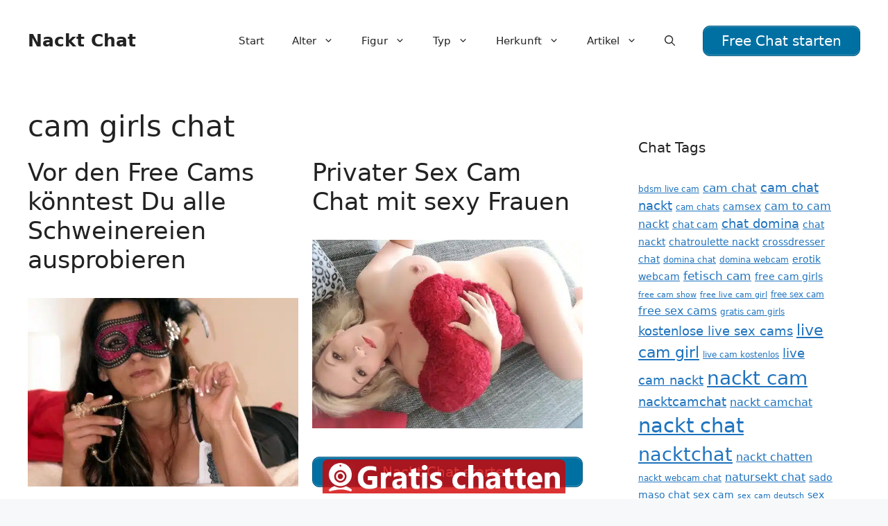

--- FILE ---
content_type: text/html; charset=UTF-8
request_url: https://www.nackt-chat.com/tag/cam-girls-chat/
body_size: 17188
content:
<!DOCTYPE html>
<html lang="de">
<head>
	<meta charset="UTF-8">
	<meta name='robots' content='index, follow, max-image-preview:large, max-snippet:-1, max-video-preview:-1' />
	<style>img:is([sizes="auto" i], [sizes^="auto," i]) { contain-intrinsic-size: 3000px 1500px }</style>
	<meta name="viewport" content="width=device-width, initial-scale=1">
	<!-- This site is optimized with the Yoast SEO plugin v25.5 - https://yoast.com/wordpress/plugins/seo/ -->
	<title>cam girls chat Archive - Nackt Chat</title>
<style>.flying-press-lazy-bg{background-image:none!important;}</style>
<link rel='preload' href='https://www.nackt-chat.com/wp-content/uploads/2022/12/183.jpg' as='image' imagesrcset='https://www.nackt-chat.com/wp-content/uploads/2022/12/183.jpg 640w, https://www.nackt-chat.com/wp-content/uploads/2022/12/183-300x209.jpg 300w' imagesizes='(max-width: 640px) 100vw, 640px'/>
<link rel='preload' href='https://www.nackt-chat.com/images/sticky-transparent.png' as='image' imagesrcset='' imagesizes=''/>

	<link rel="canonical" href="https://www.nackt-chat.com/tag/cam-girls-chat/" />
	<meta property="og:locale" content="de_DE" />
	<meta property="og:type" content="article" />
	<meta property="og:title" content="cam girls chat Archive - Nackt Chat" />
	<meta property="og:url" content="https://www.nackt-chat.com/tag/cam-girls-chat/" />
	<meta property="og:site_name" content="Nackt Chat" />
	<meta name="twitter:card" content="summary_large_image" />
	<script type="application/ld+json" class="yoast-schema-graph">{"@context":"https://schema.org","@graph":[{"@type":"CollectionPage","@id":"https://www.nackt-chat.com/tag/cam-girls-chat/","url":"https://www.nackt-chat.com/tag/cam-girls-chat/","name":"cam girls chat Archive - Nackt Chat","isPartOf":{"@id":"https://www.nackt-chat.com/#website"},"primaryImageOfPage":{"@id":"https://www.nackt-chat.com/tag/cam-girls-chat/#primaryimage"},"image":{"@id":"https://www.nackt-chat.com/tag/cam-girls-chat/#primaryimage"},"thumbnailUrl":"https://www.nackt-chat.com/wp-content/uploads/2022/12/183.jpg","breadcrumb":{"@id":"https://www.nackt-chat.com/tag/cam-girls-chat/#breadcrumb"},"inLanguage":"de"},{"@type":"ImageObject","inLanguage":"de","@id":"https://www.nackt-chat.com/tag/cam-girls-chat/#primaryimage","url":"https://www.nackt-chat.com/wp-content/uploads/2022/12/183.jpg","contentUrl":"https://www.nackt-chat.com/wp-content/uploads/2022/12/183.jpg","width":640,"height":446},{"@type":"BreadcrumbList","@id":"https://www.nackt-chat.com/tag/cam-girls-chat/#breadcrumb","itemListElement":[{"@type":"ListItem","position":1,"name":"Startseite","item":"https://www.nackt-chat.com/"},{"@type":"ListItem","position":2,"name":"cam girls chat"}]},{"@type":"WebSite","@id":"https://www.nackt-chat.com/#website","url":"https://www.nackt-chat.com/","name":"Nackt Chat","description":"Nackt Chat mit sexy Girls","potentialAction":[{"@type":"SearchAction","target":{"@type":"EntryPoint","urlTemplate":"https://www.nackt-chat.com/?s={search_term_string}"},"query-input":{"@type":"PropertyValueSpecification","valueRequired":true,"valueName":"search_term_string"}}],"inLanguage":"de"}]}</script>
	<!-- / Yoast SEO plugin. -->


<link rel="alternate" type="application/rss+xml" title="Nackt Chat &raquo; Feed" href="https://www.nackt-chat.com/feed/" />
<link rel="alternate" type="application/rss+xml" title="Nackt Chat &raquo; Kommentar-Feed" href="https://www.nackt-chat.com/comments/feed/" />
<link rel="alternate" type="application/rss+xml" title="Nackt Chat &raquo; cam girls chat Schlagwort-Feed" href="https://www.nackt-chat.com/tag/cam-girls-chat/feed/" />
<script defer src="data:text/javascript,window._wpemojiSettings%20%3D%20%7B%22baseUrl%22%3A%22https%3A%5C%2F%5C%2Fs.w.org%5C%2Fimages%5C%2Fcore%5C%2Femoji%5C%2F16.0.1%5C%2F72x72%5C%2F%22%2C%22ext%22%3A%22.png%22%2C%22svgUrl%22%3A%22https%3A%5C%2F%5C%2Fs.w.org%5C%2Fimages%5C%2Fcore%5C%2Femoji%5C%2F16.0.1%5C%2Fsvg%5C%2F%22%2C%22svgExt%22%3A%22.svg%22%2C%22source%22%3A%7B%22concatemoji%22%3A%22https%3A%5C%2F%5C%2Fwww.nackt-chat.com%5C%2Fwp-includes%5C%2Fjs%5C%2Fwp-emoji-release.min.js%3Fver%3D6.8.2%22%7D%7D%3B%0A%2F%2A%21%20This%20file%20is%20auto-generated%20%2A%2F%0A%21function%28s%2Cn%29%7Bvar%20o%2Ci%2Ce%3Bfunction%20c%28e%29%7Btry%7Bvar%20t%3D%7BsupportTests%3Ae%2Ctimestamp%3A%28new%20Date%29.valueOf%28%29%7D%3BsessionStorage.setItem%28o%2CJSON.stringify%28t%29%29%7Dcatch%28e%29%7B%7D%7Dfunction%20p%28e%2Ct%2Cn%29%7Be.clearRect%280%2C0%2Ce.canvas.width%2Ce.canvas.height%29%2Ce.fillText%28t%2C0%2C0%29%3Bvar%20t%3Dnew%20Uint32Array%28e.getImageData%280%2C0%2Ce.canvas.width%2Ce.canvas.height%29.data%29%2Ca%3D%28e.clearRect%280%2C0%2Ce.canvas.width%2Ce.canvas.height%29%2Ce.fillText%28n%2C0%2C0%29%2Cnew%20Uint32Array%28e.getImageData%280%2C0%2Ce.canvas.width%2Ce.canvas.height%29.data%29%29%3Breturn%20t.every%28function%28e%2Ct%29%7Breturn%20e%3D%3D%3Da%5Bt%5D%7D%29%7Dfunction%20u%28e%2Ct%29%7Be.clearRect%280%2C0%2Ce.canvas.width%2Ce.canvas.height%29%2Ce.fillText%28t%2C0%2C0%29%3Bfor%28var%20n%3De.getImageData%2816%2C16%2C1%2C1%29%2Ca%3D0%3Ba%3Cn.data.length%3Ba%2B%2B%29if%280%21%3D%3Dn.data%5Ba%5D%29return%211%3Breturn%210%7Dfunction%20f%28e%2Ct%2Cn%2Ca%29%7Bswitch%28t%29%7Bcase%22flag%22%3Areturn%20n%28e%2C%22%5Cud83c%5Cudff3%5Cufe0f%5Cu200d%5Cu26a7%5Cufe0f%22%2C%22%5Cud83c%5Cudff3%5Cufe0f%5Cu200b%5Cu26a7%5Cufe0f%22%29%3F%211%3A%21n%28e%2C%22%5Cud83c%5Cudde8%5Cud83c%5Cuddf6%22%2C%22%5Cud83c%5Cudde8%5Cu200b%5Cud83c%5Cuddf6%22%29%26%26%21n%28e%2C%22%5Cud83c%5Cudff4%5Cudb40%5Cudc67%5Cudb40%5Cudc62%5Cudb40%5Cudc65%5Cudb40%5Cudc6e%5Cudb40%5Cudc67%5Cudb40%5Cudc7f%22%2C%22%5Cud83c%5Cudff4%5Cu200b%5Cudb40%5Cudc67%5Cu200b%5Cudb40%5Cudc62%5Cu200b%5Cudb40%5Cudc65%5Cu200b%5Cudb40%5Cudc6e%5Cu200b%5Cudb40%5Cudc67%5Cu200b%5Cudb40%5Cudc7f%22%29%3Bcase%22emoji%22%3Areturn%21a%28e%2C%22%5Cud83e%5Cudedf%22%29%7Dreturn%211%7Dfunction%20g%28e%2Ct%2Cn%2Ca%29%7Bvar%20r%3D%22undefined%22%21%3Dtypeof%20WorkerGlobalScope%26%26self%20instanceof%20WorkerGlobalScope%3Fnew%20OffscreenCanvas%28300%2C150%29%3As.createElement%28%22canvas%22%29%2Co%3Dr.getContext%28%222d%22%2C%7BwillReadFrequently%3A%210%7D%29%2Ci%3D%28o.textBaseline%3D%22top%22%2Co.font%3D%22600%2032px%20Arial%22%2C%7B%7D%29%3Breturn%20e.forEach%28function%28e%29%7Bi%5Be%5D%3Dt%28o%2Ce%2Cn%2Ca%29%7D%29%2Ci%7Dfunction%20t%28e%29%7Bvar%20t%3Ds.createElement%28%22script%22%29%3Bt.src%3De%2Ct.defer%3D%210%2Cs.head.appendChild%28t%29%7D%22undefined%22%21%3Dtypeof%20Promise%26%26%28o%3D%22wpEmojiSettingsSupports%22%2Ci%3D%5B%22flag%22%2C%22emoji%22%5D%2Cn.supports%3D%7Beverything%3A%210%2CeverythingExceptFlag%3A%210%7D%2Ce%3Dnew%20Promise%28function%28e%29%7Bs.addEventListener%28%22DOMContentLoaded%22%2Ce%2C%7Bonce%3A%210%7D%29%7D%29%2Cnew%20Promise%28function%28t%29%7Bvar%20n%3Dfunction%28%29%7Btry%7Bvar%20e%3DJSON.parse%28sessionStorage.getItem%28o%29%29%3Bif%28%22object%22%3D%3Dtypeof%20e%26%26%22number%22%3D%3Dtypeof%20e.timestamp%26%26%28new%20Date%29.valueOf%28%29%3Ce.timestamp%2B604800%26%26%22object%22%3D%3Dtypeof%20e.supportTests%29return%20e.supportTests%7Dcatch%28e%29%7B%7Dreturn%20null%7D%28%29%3Bif%28%21n%29%7Bif%28%22undefined%22%21%3Dtypeof%20Worker%26%26%22undefined%22%21%3Dtypeof%20OffscreenCanvas%26%26%22undefined%22%21%3Dtypeof%20URL%26%26URL.createObjectURL%26%26%22undefined%22%21%3Dtypeof%20Blob%29try%7Bvar%20e%3D%22postMessage%28%22%2Bg.toString%28%29%2B%22%28%22%2B%5BJSON.stringify%28i%29%2Cf.toString%28%29%2Cp.toString%28%29%2Cu.toString%28%29%5D.join%28%22%2C%22%29%2B%22%29%29%3B%22%2Ca%3Dnew%20Blob%28%5Be%5D%2C%7Btype%3A%22text%2Fjavascript%22%7D%29%2Cr%3Dnew%20Worker%28URL.createObjectURL%28a%29%2C%7Bname%3A%22wpTestEmojiSupports%22%7D%29%3Breturn%20void%28r.onmessage%3Dfunction%28e%29%7Bc%28n%3De.data%29%2Cr.terminate%28%29%2Ct%28n%29%7D%29%7Dcatch%28e%29%7B%7Dc%28n%3Dg%28i%2Cf%2Cp%2Cu%29%29%7Dt%28n%29%7D%29.then%28function%28e%29%7Bfor%28var%20t%20in%20e%29n.supports%5Bt%5D%3De%5Bt%5D%2Cn.supports.everything%3Dn.supports.everything%26%26n.supports%5Bt%5D%2C%22flag%22%21%3D%3Dt%26%26%28n.supports.everythingExceptFlag%3Dn.supports.everythingExceptFlag%26%26n.supports%5Bt%5D%29%3Bn.supports.everythingExceptFlag%3Dn.supports.everythingExceptFlag%26%26%21n.supports.flag%2Cn.DOMReady%3D%211%2Cn.readyCallback%3Dfunction%28%29%7Bn.DOMReady%3D%210%7D%7D%29.then%28function%28%29%7Breturn%20e%7D%29.then%28function%28%29%7Bvar%20e%3Bn.supports.everything%7C%7C%28n.readyCallback%28%29%2C%28e%3Dn.source%7C%7C%7B%7D%29.concatemoji%3Ft%28e.concatemoji%29%3Ae.wpemoji%26%26e.twemoji%26%26%28t%28e.twemoji%29%2Ct%28e.wpemoji%29%29%29%7D%29%29%7D%28%28window%2Cdocument%29%2Cwindow._wpemojiSettings%29%3B"></script>
<style id='wp-emoji-styles-inline-css'>img.wp-smiley, img.emoji {
		display: inline !important;
		border: none !important;
		box-shadow: none !important;
		height: 1em !important;
		width: 1em !important;
		margin: 0 0.07em !important;
		vertical-align: -0.1em !important;
		background: none !important;
		padding: 0 !important;
	}</style>
<link rel='stylesheet' id='wp-block-library-css' href='https://www.nackt-chat.com/wp-content/cache/flying-press/a06b3af98203.style.min.css' media='all' />
<style id='classic-theme-styles-inline-css'>/*! This file is auto-generated */
.wp-block-button__link{color:#fff;background-color:#32373c;border-radius:9999px;box-shadow:none;text-decoration:none;padding:calc(.667em + 2px) calc(1.333em + 2px);font-size:1.125em}.wp-block-file__button{background:#32373c;color:#fff;text-decoration:none}</style>
<style id='global-styles-inline-css'>:root{--wp--preset--aspect-ratio--square: 1;--wp--preset--aspect-ratio--4-3: 4/3;--wp--preset--aspect-ratio--3-4: 3/4;--wp--preset--aspect-ratio--3-2: 3/2;--wp--preset--aspect-ratio--2-3: 2/3;--wp--preset--aspect-ratio--16-9: 16/9;--wp--preset--aspect-ratio--9-16: 9/16;--wp--preset--color--black: #000000;--wp--preset--color--cyan-bluish-gray: #abb8c3;--wp--preset--color--white: #ffffff;--wp--preset--color--pale-pink: #f78da7;--wp--preset--color--vivid-red: #cf2e2e;--wp--preset--color--luminous-vivid-orange: #ff6900;--wp--preset--color--luminous-vivid-amber: #fcb900;--wp--preset--color--light-green-cyan: #7bdcb5;--wp--preset--color--vivid-green-cyan: #00d084;--wp--preset--color--pale-cyan-blue: #8ed1fc;--wp--preset--color--vivid-cyan-blue: #0693e3;--wp--preset--color--vivid-purple: #9b51e0;--wp--preset--color--contrast: var(--contrast);--wp--preset--color--contrast-2: var(--contrast-2);--wp--preset--color--contrast-3: var(--contrast-3);--wp--preset--color--base: var(--base);--wp--preset--color--base-2: var(--base-2);--wp--preset--color--base-3: var(--base-3);--wp--preset--color--accent: var(--accent);--wp--preset--gradient--vivid-cyan-blue-to-vivid-purple: linear-gradient(135deg,rgba(6,147,227,1) 0%,rgb(155,81,224) 100%);--wp--preset--gradient--light-green-cyan-to-vivid-green-cyan: linear-gradient(135deg,rgb(122,220,180) 0%,rgb(0,208,130) 100%);--wp--preset--gradient--luminous-vivid-amber-to-luminous-vivid-orange: linear-gradient(135deg,rgba(252,185,0,1) 0%,rgba(255,105,0,1) 100%);--wp--preset--gradient--luminous-vivid-orange-to-vivid-red: linear-gradient(135deg,rgba(255,105,0,1) 0%,rgb(207,46,46) 100%);--wp--preset--gradient--very-light-gray-to-cyan-bluish-gray: linear-gradient(135deg,rgb(238,238,238) 0%,rgb(169,184,195) 100%);--wp--preset--gradient--cool-to-warm-spectrum: linear-gradient(135deg,rgb(74,234,220) 0%,rgb(151,120,209) 20%,rgb(207,42,186) 40%,rgb(238,44,130) 60%,rgb(251,105,98) 80%,rgb(254,248,76) 100%);--wp--preset--gradient--blush-light-purple: linear-gradient(135deg,rgb(255,206,236) 0%,rgb(152,150,240) 100%);--wp--preset--gradient--blush-bordeaux: linear-gradient(135deg,rgb(254,205,165) 0%,rgb(254,45,45) 50%,rgb(107,0,62) 100%);--wp--preset--gradient--luminous-dusk: linear-gradient(135deg,rgb(255,203,112) 0%,rgb(199,81,192) 50%,rgb(65,88,208) 100%);--wp--preset--gradient--pale-ocean: linear-gradient(135deg,rgb(255,245,203) 0%,rgb(182,227,212) 50%,rgb(51,167,181) 100%);--wp--preset--gradient--electric-grass: linear-gradient(135deg,rgb(202,248,128) 0%,rgb(113,206,126) 100%);--wp--preset--gradient--midnight: linear-gradient(135deg,rgb(2,3,129) 0%,rgb(40,116,252) 100%);--wp--preset--font-size--small: 13px;--wp--preset--font-size--medium: 20px;--wp--preset--font-size--large: 36px;--wp--preset--font-size--x-large: 42px;--wp--preset--spacing--20: 0.44rem;--wp--preset--spacing--30: 0.67rem;--wp--preset--spacing--40: 1rem;--wp--preset--spacing--50: 1.5rem;--wp--preset--spacing--60: 2.25rem;--wp--preset--spacing--70: 3.38rem;--wp--preset--spacing--80: 5.06rem;--wp--preset--shadow--natural: 6px 6px 9px rgba(0, 0, 0, 0.2);--wp--preset--shadow--deep: 12px 12px 50px rgba(0, 0, 0, 0.4);--wp--preset--shadow--sharp: 6px 6px 0px rgba(0, 0, 0, 0.2);--wp--preset--shadow--outlined: 6px 6px 0px -3px rgba(255, 255, 255, 1), 6px 6px rgba(0, 0, 0, 1);--wp--preset--shadow--crisp: 6px 6px 0px rgba(0, 0, 0, 1);}:where(.is-layout-flex){gap: 0.5em;}:where(.is-layout-grid){gap: 0.5em;}body .is-layout-flex{display: flex;}.is-layout-flex{flex-wrap: wrap;align-items: center;}.is-layout-flex > :is(*, div){margin: 0;}body .is-layout-grid{display: grid;}.is-layout-grid > :is(*, div){margin: 0;}:where(.wp-block-columns.is-layout-flex){gap: 2em;}:where(.wp-block-columns.is-layout-grid){gap: 2em;}:where(.wp-block-post-template.is-layout-flex){gap: 1.25em;}:where(.wp-block-post-template.is-layout-grid){gap: 1.25em;}.has-black-color{color: var(--wp--preset--color--black) !important;}.has-cyan-bluish-gray-color{color: var(--wp--preset--color--cyan-bluish-gray) !important;}.has-white-color{color: var(--wp--preset--color--white) !important;}.has-pale-pink-color{color: var(--wp--preset--color--pale-pink) !important;}.has-vivid-red-color{color: var(--wp--preset--color--vivid-red) !important;}.has-luminous-vivid-orange-color{color: var(--wp--preset--color--luminous-vivid-orange) !important;}.has-luminous-vivid-amber-color{color: var(--wp--preset--color--luminous-vivid-amber) !important;}.has-light-green-cyan-color{color: var(--wp--preset--color--light-green-cyan) !important;}.has-vivid-green-cyan-color{color: var(--wp--preset--color--vivid-green-cyan) !important;}.has-pale-cyan-blue-color{color: var(--wp--preset--color--pale-cyan-blue) !important;}.has-vivid-cyan-blue-color{color: var(--wp--preset--color--vivid-cyan-blue) !important;}.has-vivid-purple-color{color: var(--wp--preset--color--vivid-purple) !important;}.has-black-background-color{background-color: var(--wp--preset--color--black) !important;}.has-cyan-bluish-gray-background-color{background-color: var(--wp--preset--color--cyan-bluish-gray) !important;}.has-white-background-color{background-color: var(--wp--preset--color--white) !important;}.has-pale-pink-background-color{background-color: var(--wp--preset--color--pale-pink) !important;}.has-vivid-red-background-color{background-color: var(--wp--preset--color--vivid-red) !important;}.has-luminous-vivid-orange-background-color{background-color: var(--wp--preset--color--luminous-vivid-orange) !important;}.has-luminous-vivid-amber-background-color{background-color: var(--wp--preset--color--luminous-vivid-amber) !important;}.has-light-green-cyan-background-color{background-color: var(--wp--preset--color--light-green-cyan) !important;}.has-vivid-green-cyan-background-color{background-color: var(--wp--preset--color--vivid-green-cyan) !important;}.has-pale-cyan-blue-background-color{background-color: var(--wp--preset--color--pale-cyan-blue) !important;}.has-vivid-cyan-blue-background-color{background-color: var(--wp--preset--color--vivid-cyan-blue) !important;}.has-vivid-purple-background-color{background-color: var(--wp--preset--color--vivid-purple) !important;}.has-black-border-color{border-color: var(--wp--preset--color--black) !important;}.has-cyan-bluish-gray-border-color{border-color: var(--wp--preset--color--cyan-bluish-gray) !important;}.has-white-border-color{border-color: var(--wp--preset--color--white) !important;}.has-pale-pink-border-color{border-color: var(--wp--preset--color--pale-pink) !important;}.has-vivid-red-border-color{border-color: var(--wp--preset--color--vivid-red) !important;}.has-luminous-vivid-orange-border-color{border-color: var(--wp--preset--color--luminous-vivid-orange) !important;}.has-luminous-vivid-amber-border-color{border-color: var(--wp--preset--color--luminous-vivid-amber) !important;}.has-light-green-cyan-border-color{border-color: var(--wp--preset--color--light-green-cyan) !important;}.has-vivid-green-cyan-border-color{border-color: var(--wp--preset--color--vivid-green-cyan) !important;}.has-pale-cyan-blue-border-color{border-color: var(--wp--preset--color--pale-cyan-blue) !important;}.has-vivid-cyan-blue-border-color{border-color: var(--wp--preset--color--vivid-cyan-blue) !important;}.has-vivid-purple-border-color{border-color: var(--wp--preset--color--vivid-purple) !important;}.has-vivid-cyan-blue-to-vivid-purple-gradient-background{background: var(--wp--preset--gradient--vivid-cyan-blue-to-vivid-purple) !important;}.has-light-green-cyan-to-vivid-green-cyan-gradient-background{background: var(--wp--preset--gradient--light-green-cyan-to-vivid-green-cyan) !important;}.has-luminous-vivid-amber-to-luminous-vivid-orange-gradient-background{background: var(--wp--preset--gradient--luminous-vivid-amber-to-luminous-vivid-orange) !important;}.has-luminous-vivid-orange-to-vivid-red-gradient-background{background: var(--wp--preset--gradient--luminous-vivid-orange-to-vivid-red) !important;}.has-very-light-gray-to-cyan-bluish-gray-gradient-background{background: var(--wp--preset--gradient--very-light-gray-to-cyan-bluish-gray) !important;}.has-cool-to-warm-spectrum-gradient-background{background: var(--wp--preset--gradient--cool-to-warm-spectrum) !important;}.has-blush-light-purple-gradient-background{background: var(--wp--preset--gradient--blush-light-purple) !important;}.has-blush-bordeaux-gradient-background{background: var(--wp--preset--gradient--blush-bordeaux) !important;}.has-luminous-dusk-gradient-background{background: var(--wp--preset--gradient--luminous-dusk) !important;}.has-pale-ocean-gradient-background{background: var(--wp--preset--gradient--pale-ocean) !important;}.has-electric-grass-gradient-background{background: var(--wp--preset--gradient--electric-grass) !important;}.has-midnight-gradient-background{background: var(--wp--preset--gradient--midnight) !important;}.has-small-font-size{font-size: var(--wp--preset--font-size--small) !important;}.has-medium-font-size{font-size: var(--wp--preset--font-size--medium) !important;}.has-large-font-size{font-size: var(--wp--preset--font-size--large) !important;}.has-x-large-font-size{font-size: var(--wp--preset--font-size--x-large) !important;}
:where(.wp-block-post-template.is-layout-flex){gap: 1.25em;}:where(.wp-block-post-template.is-layout-grid){gap: 1.25em;}
:where(.wp-block-columns.is-layout-flex){gap: 2em;}:where(.wp-block-columns.is-layout-grid){gap: 2em;}
:root :where(.wp-block-pullquote){font-size: 1.5em;line-height: 1.6;}</style>
<link rel='stylesheet' id='wp-show-posts-css' href='https://www.nackt-chat.com/wp-content/cache/flying-press/754d003a14d5.wp-show-posts-min.css' media='all' />
<link rel='stylesheet' id='generate-widget-areas-css' href='https://www.nackt-chat.com/wp-content/cache/flying-press/f9b0b1948dca.widget-areas.min.css' media='all' />
<link rel='stylesheet' id='generate-style-css' href='https://www.nackt-chat.com/wp-content/cache/flying-press/b7e067012db6.main.min.css' media='all' />
<style id='generate-style-inline-css'>#nav-below {display:none;}
.generate-columns {margin-bottom: 20px;padding-left: 20px;}.generate-columns-container {margin-left: -20px;}.page-header {margin-bottom: 20px;margin-left: 20px}.generate-columns-container > .paging-navigation {margin-left: 20px;}
body{background-color:var(--base-2);color:var(--contrast);}a{color:var(--accent);}a{text-decoration:underline;}.entry-title a, .site-branding a, a.button, .wp-block-button__link, .main-navigation a{text-decoration:none;}a:hover, a:focus, a:active{color:var(--contrast);}.grid-container{max-width:1600px;}.wp-block-group__inner-container{max-width:1600px;margin-left:auto;margin-right:auto;}.navigation-search{position:absolute;left:-99999px;pointer-events:none;visibility:hidden;z-index:20;width:100%;top:0;transition:opacity 100ms ease-in-out;opacity:0;}.navigation-search.nav-search-active{left:0;right:0;pointer-events:auto;visibility:visible;opacity:1;}.navigation-search input[type="search"]{outline:0;border:0;vertical-align:bottom;line-height:1;opacity:0.9;width:100%;z-index:20;border-radius:0;-webkit-appearance:none;height:60px;}.navigation-search input::-ms-clear{display:none;width:0;height:0;}.navigation-search input::-ms-reveal{display:none;width:0;height:0;}.navigation-search input::-webkit-search-decoration, .navigation-search input::-webkit-search-cancel-button, .navigation-search input::-webkit-search-results-button, .navigation-search input::-webkit-search-results-decoration{display:none;}.gen-sidebar-nav .navigation-search{top:auto;bottom:0;}:root{--contrast:#222222;--contrast-2:#575760;--contrast-3:#b2b2be;--base:#f0f0f0;--base-2:#f7f8f9;--base-3:#ffffff;--accent:#1e73be;}:root .has-contrast-color{color:var(--contrast);}:root .has-contrast-background-color{background-color:var(--contrast);}:root .has-contrast-2-color{color:var(--contrast-2);}:root .has-contrast-2-background-color{background-color:var(--contrast-2);}:root .has-contrast-3-color{color:var(--contrast-3);}:root .has-contrast-3-background-color{background-color:var(--contrast-3);}:root .has-base-color{color:var(--base);}:root .has-base-background-color{background-color:var(--base);}:root .has-base-2-color{color:var(--base-2);}:root .has-base-2-background-color{background-color:var(--base-2);}:root .has-base-3-color{color:var(--base-3);}:root .has-base-3-background-color{background-color:var(--base-3);}:root .has-accent-color{color:var(--accent);}:root .has-accent-background-color{background-color:var(--accent);}.top-bar{background-color:#636363;color:#ffffff;}.top-bar a{color:#ffffff;}.top-bar a:hover{color:#303030;}.site-header{background-color:var(--base-3);}.main-title a,.main-title a:hover{color:var(--contrast);}.site-description{color:var(--contrast-2);}.mobile-menu-control-wrapper .menu-toggle,.mobile-menu-control-wrapper .menu-toggle:hover,.mobile-menu-control-wrapper .menu-toggle:focus,.has-inline-mobile-toggle #site-navigation.toggled{background-color:rgba(0, 0, 0, 0.02);}.main-navigation,.main-navigation ul ul{background-color:var(--base-3);}.main-navigation .main-nav ul li a, .main-navigation .menu-toggle, .main-navigation .menu-bar-items{color:var(--contrast);}.main-navigation .main-nav ul li:not([class*="current-menu-"]):hover > a, .main-navigation .main-nav ul li:not([class*="current-menu-"]):focus > a, .main-navigation .main-nav ul li.sfHover:not([class*="current-menu-"]) > a, .main-navigation .menu-bar-item:hover > a, .main-navigation .menu-bar-item.sfHover > a{color:var(--accent);}button.menu-toggle:hover,button.menu-toggle:focus{color:var(--contrast);}.main-navigation .main-nav ul li[class*="current-menu-"] > a{color:var(--accent);}.navigation-search input[type="search"],.navigation-search input[type="search"]:active, .navigation-search input[type="search"]:focus, .main-navigation .main-nav ul li.search-item.active > a, .main-navigation .menu-bar-items .search-item.active > a{color:var(--accent);}.main-navigation ul ul{background-color:var(--base);}.separate-containers .inside-article, .separate-containers .comments-area, .separate-containers .page-header, .one-container .container, .separate-containers .paging-navigation, .inside-page-header{background-color:var(--base-3);}.entry-title a{color:var(--contrast);}.entry-title a:hover{color:var(--contrast-2);}.entry-meta{color:var(--contrast-2);}.sidebar .widget{background-color:var(--base-3);}.footer-widgets{background-color:var(--base-3);}.site-info{background-color:var(--base-3);}input[type="text"],input[type="email"],input[type="url"],input[type="password"],input[type="search"],input[type="tel"],input[type="number"],textarea,select{color:var(--contrast);background-color:var(--base-2);border-color:var(--base);}input[type="text"]:focus,input[type="email"]:focus,input[type="url"]:focus,input[type="password"]:focus,input[type="search"]:focus,input[type="tel"]:focus,input[type="number"]:focus,textarea:focus,select:focus{color:var(--contrast);background-color:var(--base-2);border-color:var(--contrast-3);}button,html input[type="button"],input[type="reset"],input[type="submit"],a.button,a.wp-block-button__link:not(.has-background){color:#ffffff;background-color:#55555e;}button:hover,html input[type="button"]:hover,input[type="reset"]:hover,input[type="submit"]:hover,a.button:hover,button:focus,html input[type="button"]:focus,input[type="reset"]:focus,input[type="submit"]:focus,a.button:focus,a.wp-block-button__link:not(.has-background):active,a.wp-block-button__link:not(.has-background):focus,a.wp-block-button__link:not(.has-background):hover{color:#ffffff;background-color:#3f4047;}a.generate-back-to-top{background-color:rgba( 0,0,0,0.4 );color:#ffffff;}a.generate-back-to-top:hover,a.generate-back-to-top:focus{background-color:rgba( 0,0,0,0.6 );color:#ffffff;}:root{--gp-search-modal-bg-color:var(--base-3);--gp-search-modal-text-color:var(--contrast);--gp-search-modal-overlay-bg-color:rgba(0,0,0,0.2);}@media (max-width: 768px){.main-navigation .menu-bar-item:hover > a, .main-navigation .menu-bar-item.sfHover > a{background:none;color:var(--contrast);}}.nav-below-header .main-navigation .inside-navigation.grid-container, .nav-above-header .main-navigation .inside-navigation.grid-container{padding:0px 20px 0px 20px;}.site-main .wp-block-group__inner-container{padding:40px;}.separate-containers .paging-navigation{padding-top:20px;padding-bottom:20px;}.entry-content .alignwide, body:not(.no-sidebar) .entry-content .alignfull{margin-left:-40px;width:calc(100% + 80px);max-width:calc(100% + 80px);}.rtl .menu-item-has-children .dropdown-menu-toggle{padding-left:20px;}.rtl .main-navigation .main-nav ul li.menu-item-has-children > a{padding-right:20px;}@media (max-width:768px){.separate-containers .inside-article, .separate-containers .comments-area, .separate-containers .page-header, .separate-containers .paging-navigation, .one-container .site-content, .inside-page-header{padding:30px;}.site-main .wp-block-group__inner-container{padding:30px;}.inside-top-bar{padding-right:30px;padding-left:30px;}.inside-header{padding-right:30px;padding-left:30px;}.widget-area .widget{padding-top:30px;padding-right:30px;padding-bottom:30px;padding-left:30px;}.footer-widgets-container{padding-top:30px;padding-right:30px;padding-bottom:30px;padding-left:30px;}.inside-site-info{padding-right:30px;padding-left:30px;}.entry-content .alignwide, body:not(.no-sidebar) .entry-content .alignfull{margin-left:-30px;width:calc(100% + 60px);max-width:calc(100% + 60px);}.one-container .site-main .paging-navigation{margin-bottom:20px;}}/* End cached CSS */.is-right-sidebar{width:30%;}.is-left-sidebar{width:30%;}.site-content .content-area{width:70%;}@media (max-width: 768px){.main-navigation .menu-toggle,.sidebar-nav-mobile:not(#sticky-placeholder){display:block;}.main-navigation ul,.gen-sidebar-nav,.main-navigation:not(.slideout-navigation):not(.toggled) .main-nav > ul,.has-inline-mobile-toggle #site-navigation .inside-navigation > *:not(.navigation-search):not(.main-nav){display:none;}.nav-align-right .inside-navigation,.nav-align-center .inside-navigation{justify-content:space-between;}.has-inline-mobile-toggle .mobile-menu-control-wrapper{display:flex;flex-wrap:wrap;}.has-inline-mobile-toggle .inside-header{flex-direction:row;text-align:left;flex-wrap:wrap;}.has-inline-mobile-toggle .header-widget,.has-inline-mobile-toggle #site-navigation{flex-basis:100%;}.nav-float-left .has-inline-mobile-toggle #site-navigation{order:10;}}
.main-navigation .main-nav ul li a,.menu-toggle,.main-navigation .menu-bar-item > a{transition: line-height 300ms ease}.main-navigation.toggled .main-nav > ul{background-color: var(--base-3)}.sticky-enabled .gen-sidebar-nav.is_stuck .main-navigation {margin-bottom: 0px;}.sticky-enabled .gen-sidebar-nav.is_stuck {z-index: 500;}.sticky-enabled .main-navigation.is_stuck {box-shadow: 0 2px 2px -2px rgba(0, 0, 0, .2);}.navigation-stick:not(.gen-sidebar-nav) {left: 0;right: 0;width: 100% !important;}@media (max-width: 768px){#sticky-placeholder{height:0;overflow:hidden;}.has-inline-mobile-toggle #site-navigation.toggled{margin-top:0;}.has-inline-mobile-menu #site-navigation.toggled .main-nav > ul{top:1.5em;}}.nav-float-right .navigation-stick {width: 100% !important;left: 0;}.nav-float-right .navigation-stick .navigation-branding {margin-right: auto;}.main-navigation.has-sticky-branding:not(.grid-container) .inside-navigation:not(.grid-container) .navigation-branding{margin-left: 10px;}.main-navigation.navigation-stick.has-sticky-branding .inside-navigation.grid-container{padding-left:40px;padding-right:40px;}@media (max-width:768px){.main-navigation.navigation-stick.has-sticky-branding .inside-navigation.grid-container{padding-left:0;padding-right:0;}}</style>
<link rel='stylesheet' id='generate-child-css' href='https://www.nackt-chat.com/wp-content/cache/flying-press/d592db711388.style.css' media='all' />
<link rel='stylesheet' id='generate-blog-css' href='https://www.nackt-chat.com/wp-content/cache/flying-press/e1faab7794cd.style.min.css' media='all' />
<script src="https://www.nackt-chat.com/wp-includes/js/jquery/jquery.min.js?ver=826eb77e86b0" id="jquery-core-js" defer></script>
<link rel="https://api.w.org/" href="https://www.nackt-chat.com/wp-json/" /><link rel="alternate" title="JSON" type="application/json" href="https://www.nackt-chat.com/wp-json/wp/v2/tags/561" /><link rel="EditURI" type="application/rsd+xml" title="RSD" href="https://www.nackt-chat.com/xmlrpc.php?rsd" />
<meta name="generator" content="WordPress 6.8.2" />
<script type="speculationrules">{"prefetch":[{"source":"document","where":{"and":[{"href_matches":"\/*"},{"not":{"href_matches":["\/*.php","\/wp-(admin|includes|content|login|signup|json)(.*)?","\/*\\?(.+)","\/(cart|checkout|logout)(.*)?"]}}]},"eagerness":"moderate"}]}</script></head>

<body class="archive tag tag-cam-girls-chat tag-561 wp-embed-responsive wp-theme-generatepress wp-child-theme-generatepress-child post-image-below-header post-image-aligned-center generate-columns-activated infinite-scroll sticky-menu-fade sticky-enabled both-sticky-menu right-sidebar nav-float-right one-container nav-search-enabled header-aligned-left dropdown-hover" itemtype="https://schema.org/Blog" itemscope>
	<a class="screen-reader-text skip-link" href="#content" title="Zum Inhalt springen">Zum Inhalt springen</a>		<header class="site-header has-inline-mobile-toggle" id="masthead" aria-label="Website"  itemtype="https://schema.org/WPHeader" itemscope>
			<div class="inside-header grid-container">
				<div class="site-branding">
						<p class="main-title" itemprop="headline">
					<a href="https://www.nackt-chat.com/" rel="home">Nackt Chat</a>
				</p>
						
					</div>	<nav class="main-navigation mobile-menu-control-wrapper" id="mobile-menu-control-wrapper" aria-label="Mobil-Umschalter">
		<div class="menu-bar-items"><span class="menu-bar-item search-item"><a aria-label="Suchleiste öffnen" href="#"><span class="gp-icon icon-search"><svg viewBox="0 0 512 512" aria-hidden="true" xmlns="http://www.w3.org/2000/svg" width="1em" height="1em"><path fill-rule="evenodd" clip-rule="evenodd" d="M208 48c-88.366 0-160 71.634-160 160s71.634 160 160 160 160-71.634 160-160S296.366 48 208 48zM0 208C0 93.125 93.125 0 208 0s208 93.125 208 208c0 48.741-16.765 93.566-44.843 129.024l133.826 134.018c9.366 9.379 9.355 24.575-.025 33.941-9.379 9.366-24.575 9.355-33.941-.025L337.238 370.987C301.747 399.167 256.839 416 208 416 93.125 416 0 322.875 0 208z" /></svg><svg viewBox="0 0 512 512" aria-hidden="true" xmlns="http://www.w3.org/2000/svg" width="1em" height="1em"><path d="M71.029 71.029c9.373-9.372 24.569-9.372 33.942 0L256 222.059l151.029-151.03c9.373-9.372 24.569-9.372 33.942 0 9.372 9.373 9.372 24.569 0 33.942L289.941 256l151.03 151.029c9.372 9.373 9.372 24.569 0 33.942-9.373 9.372-24.569 9.372-33.942 0L256 289.941l-151.029 151.03c-9.373 9.372-24.569 9.372-33.942 0-9.372-9.373-9.372-24.569 0-33.942L222.059 256 71.029 104.971c-9.372-9.373-9.372-24.569 0-33.942z" /></svg></span></a></span></div>		<button data-nav="site-navigation" class="menu-toggle" aria-controls="primary-menu" aria-expanded="false">
			<span class="gp-icon icon-menu-bars"><svg viewBox="0 0 512 512" aria-hidden="true" xmlns="http://www.w3.org/2000/svg" width="1em" height="1em"><path d="M0 96c0-13.255 10.745-24 24-24h464c13.255 0 24 10.745 24 24s-10.745 24-24 24H24c-13.255 0-24-10.745-24-24zm0 160c0-13.255 10.745-24 24-24h464c13.255 0 24 10.745 24 24s-10.745 24-24 24H24c-13.255 0-24-10.745-24-24zm0 160c0-13.255 10.745-24 24-24h464c13.255 0 24 10.745 24 24s-10.745 24-24 24H24c-13.255 0-24-10.745-24-24z" /></svg><svg viewBox="0 0 512 512" aria-hidden="true" xmlns="http://www.w3.org/2000/svg" width="1em" height="1em"><path d="M71.029 71.029c9.373-9.372 24.569-9.372 33.942 0L256 222.059l151.029-151.03c9.373-9.372 24.569-9.372 33.942 0 9.372 9.373 9.372 24.569 0 33.942L289.941 256l151.03 151.029c9.372 9.373 9.372 24.569 0 33.942-9.373 9.372-24.569 9.372-33.942 0L256 289.941l-151.029 151.03c-9.373 9.372-24.569 9.372-33.942 0-9.372-9.373-9.372-24.569 0-33.942L222.059 256 71.029 104.971c-9.372-9.373-9.372-24.569 0-33.942z" /></svg></span><span class="screen-reader-text">Menü</span>		</button>
	</nav>
			<nav class="main-navigation has-menu-bar-items sub-menu-right" id="site-navigation" aria-label="Primär"  itemtype="https://schema.org/SiteNavigationElement" itemscope>
			<div class="inside-navigation grid-container">
				<form method="get" class="search-form navigation-search" action="https://www.nackt-chat.com/">
					<input type="search" class="search-field" value="" name="s" title="Suchen" />
				</form>				<button class="menu-toggle" aria-controls="primary-menu" aria-expanded="false">
					<span class="gp-icon icon-menu-bars"><svg viewBox="0 0 512 512" aria-hidden="true" xmlns="http://www.w3.org/2000/svg" width="1em" height="1em"><path d="M0 96c0-13.255 10.745-24 24-24h464c13.255 0 24 10.745 24 24s-10.745 24-24 24H24c-13.255 0-24-10.745-24-24zm0 160c0-13.255 10.745-24 24-24h464c13.255 0 24 10.745 24 24s-10.745 24-24 24H24c-13.255 0-24-10.745-24-24zm0 160c0-13.255 10.745-24 24-24h464c13.255 0 24 10.745 24 24s-10.745 24-24 24H24c-13.255 0-24-10.745-24-24z" /></svg><svg viewBox="0 0 512 512" aria-hidden="true" xmlns="http://www.w3.org/2000/svg" width="1em" height="1em"><path d="M71.029 71.029c9.373-9.372 24.569-9.372 33.942 0L256 222.059l151.029-151.03c9.373-9.372 24.569-9.372 33.942 0 9.372 9.373 9.372 24.569 0 33.942L289.941 256l151.03 151.029c9.372 9.373 9.372 24.569 0 33.942-9.373 9.372-24.569 9.372-33.942 0L256 289.941l-151.029 151.03c-9.373 9.372-24.569 9.372-33.942 0-9.372-9.373-9.372-24.569 0-33.942L222.059 256 71.029 104.971c-9.372-9.373-9.372-24.569 0-33.942z" /></svg></span><span class="screen-reader-text">Menü</span>				</button>
				<div id="primary-menu" class="main-nav"><ul id="menu-menue" class=" menu sf-menu"><li id="menu-item-2554" class="menu-item menu-item-type-post_type menu-item-object-page menu-item-home menu-item-2554"><a href="https://www.nackt-chat.com/">Start</a></li>
<li id="menu-item-2555" class="menu-item menu-item-type-custom menu-item-object-custom menu-item-home menu-item-has-children menu-item-2555"><a href="https://www.nackt-chat.com/">Alter<span role="presentation" class="dropdown-menu-toggle"><span class="gp-icon icon-arrow"><svg viewBox="0 0 330 512" aria-hidden="true" xmlns="http://www.w3.org/2000/svg" width="1em" height="1em"><path d="M305.913 197.085c0 2.266-1.133 4.815-2.833 6.514L171.087 335.593c-1.7 1.7-4.249 2.832-6.515 2.832s-4.815-1.133-6.515-2.832L26.064 203.599c-1.7-1.7-2.832-4.248-2.832-6.514s1.132-4.816 2.832-6.515l14.162-14.163c1.7-1.699 3.966-2.832 6.515-2.832 2.266 0 4.815 1.133 6.515 2.832l111.316 111.317 111.316-111.317c1.7-1.699 4.249-2.832 6.515-2.832s4.815 1.133 6.515 2.832l14.162 14.163c1.7 1.7 2.833 4.249 2.833 6.515z" /></svg></span></span></a>
<ul class="sub-menu">
	<li id="menu-item-2556" class="menu-item menu-item-type-taxonomy menu-item-object-category menu-item-2556"><a href="https://www.nackt-chat.com/category/18-19/">18-19</a></li>
	<li id="menu-item-2557" class="menu-item menu-item-type-taxonomy menu-item-object-category menu-item-2557"><a href="https://www.nackt-chat.com/category/20-29/">20-29</a></li>
	<li id="menu-item-2558" class="menu-item menu-item-type-taxonomy menu-item-object-category menu-item-2558"><a href="https://www.nackt-chat.com/category/30-39/">30-39</a></li>
	<li id="menu-item-2559" class="menu-item menu-item-type-taxonomy menu-item-object-category menu-item-2559"><a href="https://www.nackt-chat.com/category/40-49/">40-49</a></li>
	<li id="menu-item-2560" class="menu-item menu-item-type-taxonomy menu-item-object-category menu-item-2560"><a href="https://www.nackt-chat.com/category/50-59/">50-59</a></li>
	<li id="menu-item-2561" class="menu-item menu-item-type-taxonomy menu-item-object-category menu-item-2561"><a href="https://www.nackt-chat.com/category/60-69/">60-69</a></li>
	<li id="menu-item-2562" class="menu-item menu-item-type-taxonomy menu-item-object-category menu-item-2562"><a href="https://www.nackt-chat.com/category/70/">70+</a></li>
</ul>
</li>
<li id="menu-item-2563" class="menu-item menu-item-type-custom menu-item-object-custom menu-item-home menu-item-has-children menu-item-2563"><a href="https://www.nackt-chat.com/">Figur<span role="presentation" class="dropdown-menu-toggle"><span class="gp-icon icon-arrow"><svg viewBox="0 0 330 512" aria-hidden="true" xmlns="http://www.w3.org/2000/svg" width="1em" height="1em"><path d="M305.913 197.085c0 2.266-1.133 4.815-2.833 6.514L171.087 335.593c-1.7 1.7-4.249 2.832-6.515 2.832s-4.815-1.133-6.515-2.832L26.064 203.599c-1.7-1.7-2.832-4.248-2.832-6.514s1.132-4.816 2.832-6.515l14.162-14.163c1.7-1.699 3.966-2.832 6.515-2.832 2.266 0 4.815 1.133 6.515 2.832l111.316 111.317 111.316-111.317c1.7-1.699 4.249-2.832 6.515-2.832s4.815 1.133 6.515 2.832l14.162 14.163c1.7 1.7 2.833 4.249 2.833 6.515z" /></svg></span></span></a>
<ul class="sub-menu">
	<li id="menu-item-2564" class="menu-item menu-item-type-taxonomy menu-item-object-category menu-item-2564"><a href="https://www.nackt-chat.com/category/dick/">Dick</a></li>
	<li id="menu-item-2565" class="menu-item menu-item-type-taxonomy menu-item-object-category menu-item-2565"><a href="https://www.nackt-chat.com/category/mollig/">Mollig</a></li>
	<li id="menu-item-2566" class="menu-item menu-item-type-taxonomy menu-item-object-category menu-item-2566"><a href="https://www.nackt-chat.com/category/muskuloes/">Muskulös</a></li>
	<li id="menu-item-2567" class="menu-item menu-item-type-taxonomy menu-item-object-category menu-item-2567"><a href="https://www.nackt-chat.com/category/schlank/">Schlank</a></li>
	<li id="menu-item-2568" class="menu-item menu-item-type-taxonomy menu-item-object-category menu-item-2568"><a href="https://www.nackt-chat.com/category/sportlich/">Sportlich</a></li>
	<li id="menu-item-2569" class="menu-item menu-item-type-taxonomy menu-item-object-category menu-item-2569"><a href="https://www.nackt-chat.com/category/zierlich/">Zierlich</a></li>
</ul>
</li>
<li id="menu-item-2570" class="menu-item menu-item-type-custom menu-item-object-custom menu-item-home menu-item-has-children menu-item-2570"><a href="https://www.nackt-chat.com/">Typ<span role="presentation" class="dropdown-menu-toggle"><span class="gp-icon icon-arrow"><svg viewBox="0 0 330 512" aria-hidden="true" xmlns="http://www.w3.org/2000/svg" width="1em" height="1em"><path d="M305.913 197.085c0 2.266-1.133 4.815-2.833 6.514L171.087 335.593c-1.7 1.7-4.249 2.832-6.515 2.832s-4.815-1.133-6.515-2.832L26.064 203.599c-1.7-1.7-2.832-4.248-2.832-6.514s1.132-4.816 2.832-6.515l14.162-14.163c1.7-1.699 3.966-2.832 6.515-2.832 2.266 0 4.815 1.133 6.515 2.832l111.316 111.317 111.316-111.317c1.7-1.699 4.249-2.832 6.515-2.832s4.815 1.133 6.515 2.832l14.162 14.163c1.7 1.7 2.833 4.249 2.833 6.515z" /></svg></span></span></a>
<ul class="sub-menu">
	<li id="menu-item-2571" class="menu-item menu-item-type-taxonomy menu-item-object-category menu-item-2571"><a href="https://www.nackt-chat.com/category/alte-frauen/">Alte Frauen</a></li>
	<li id="menu-item-2572" class="menu-item menu-item-type-taxonomy menu-item-object-category menu-item-2572"><a href="https://www.nackt-chat.com/category/hausfrauen/">Hausfrauen</a></li>
	<li id="menu-item-2573" class="menu-item menu-item-type-taxonomy menu-item-object-category menu-item-2573"><a href="https://www.nackt-chat.com/category/junge-frauen/">Junge Frauen</a></li>
	<li id="menu-item-2574" class="menu-item menu-item-type-taxonomy menu-item-object-category menu-item-2574"><a href="https://www.nackt-chat.com/category/omas/">Omas</a></li>
	<li id="menu-item-2575" class="menu-item menu-item-type-taxonomy menu-item-object-category menu-item-2575"><a href="https://www.nackt-chat.com/category/reife-frauen/">Reife Frauen</a></li>
	<li id="menu-item-2576" class="menu-item menu-item-type-taxonomy menu-item-object-category menu-item-2576"><a href="https://www.nackt-chat.com/category/teens/">Teens</a></li>
</ul>
</li>
<li id="menu-item-2577" class="menu-item menu-item-type-custom menu-item-object-custom menu-item-home menu-item-has-children menu-item-2577"><a href="https://www.nackt-chat.com/">Herkunft<span role="presentation" class="dropdown-menu-toggle"><span class="gp-icon icon-arrow"><svg viewBox="0 0 330 512" aria-hidden="true" xmlns="http://www.w3.org/2000/svg" width="1em" height="1em"><path d="M305.913 197.085c0 2.266-1.133 4.815-2.833 6.514L171.087 335.593c-1.7 1.7-4.249 2.832-6.515 2.832s-4.815-1.133-6.515-2.832L26.064 203.599c-1.7-1.7-2.832-4.248-2.832-6.514s1.132-4.816 2.832-6.515l14.162-14.163c1.7-1.699 3.966-2.832 6.515-2.832 2.266 0 4.815 1.133 6.515 2.832l111.316 111.317 111.316-111.317c1.7-1.699 4.249-2.832 6.515-2.832s4.815 1.133 6.515 2.832l14.162 14.163c1.7 1.7 2.833 4.249 2.833 6.515z" /></svg></span></span></a>
<ul class="sub-menu">
	<li id="menu-item-2578" class="menu-item menu-item-type-taxonomy menu-item-object-category menu-item-2578"><a href="https://www.nackt-chat.com/category/asia/">Asia</a></li>
	<li id="menu-item-2579" class="menu-item menu-item-type-taxonomy menu-item-object-category menu-item-2579"><a href="https://www.nackt-chat.com/category/black/">Black</a></li>
	<li id="menu-item-2580" class="menu-item menu-item-type-taxonomy menu-item-object-category menu-item-2580"><a href="https://www.nackt-chat.com/category/deutsch/">Deutsch</a></li>
	<li id="menu-item-2581" class="menu-item menu-item-type-taxonomy menu-item-object-category menu-item-2581"><a href="https://www.nackt-chat.com/category/latina/">Latina</a></li>
</ul>
</li>
<li id="menu-item-3824" class="menu-item menu-item-type-custom menu-item-object-custom menu-item-home menu-item-has-children menu-item-3824"><a href="https://www.nackt-chat.com/">Artikel<span role="presentation" class="dropdown-menu-toggle"><span class="gp-icon icon-arrow"><svg viewBox="0 0 330 512" aria-hidden="true" xmlns="http://www.w3.org/2000/svg" width="1em" height="1em"><path d="M305.913 197.085c0 2.266-1.133 4.815-2.833 6.514L171.087 335.593c-1.7 1.7-4.249 2.832-6.515 2.832s-4.815-1.133-6.515-2.832L26.064 203.599c-1.7-1.7-2.832-4.248-2.832-6.514s1.132-4.816 2.832-6.515l14.162-14.163c1.7-1.699 3.966-2.832 6.515-2.832 2.266 0 4.815 1.133 6.515 2.832l111.316 111.317 111.316-111.317c1.7-1.699 4.249-2.832 6.515-2.832s4.815 1.133 6.515 2.832l14.162 14.163c1.7 1.7 2.833 4.249 2.833 6.515z" /></svg></span></span></a>
<ul class="sub-menu">
	<li id="menu-item-3825" class="menu-item menu-item-type-post_type menu-item-object-page menu-item-3825"><a href="https://www.nackt-chat.com/nackt-chat-mit-reifen-amateur-frauen/">Nackt Chat mit reifen Amateur Frauen</a></li>
</ul>
</li>
</ul></div><div class="menu-bar-items"><span class="menu-bar-item search-item"><a aria-label="Suchleiste öffnen" href="#"><span class="gp-icon icon-search"><svg viewBox="0 0 512 512" aria-hidden="true" xmlns="http://www.w3.org/2000/svg" width="1em" height="1em"><path fill-rule="evenodd" clip-rule="evenodd" d="M208 48c-88.366 0-160 71.634-160 160s71.634 160 160 160 160-71.634 160-160S296.366 48 208 48zM0 208C0 93.125 93.125 0 208 0s208 93.125 208 208c0 48.741-16.765 93.566-44.843 129.024l133.826 134.018c9.366 9.379 9.355 24.575-.025 33.941-9.379 9.366-24.575 9.355-33.941-.025L337.238 370.987C301.747 399.167 256.839 416 208 416 93.125 416 0 322.875 0 208z" /></svg><svg viewBox="0 0 512 512" aria-hidden="true" xmlns="http://www.w3.org/2000/svg" width="1em" height="1em"><path d="M71.029 71.029c9.373-9.372 24.569-9.372 33.942 0L256 222.059l151.029-151.03c9.373-9.372 24.569-9.372 33.942 0 9.372 9.373 9.372 24.569 0 33.942L289.941 256l151.03 151.029c9.372 9.373 9.372 24.569 0 33.942-9.373 9.372-24.569 9.372-33.942 0L256 289.941l-151.029 151.03c-9.373 9.372-24.569 9.372-33.942 0-9.372-9.373-9.372-24.569 0-33.942L222.059 256 71.029 104.971c-9.372-9.373-9.372-24.569 0-33.942z" /></svg></span></a></span></div>			</div>
		</nav>
					<div class="header-widget">
				<aside id="shortcodes-ultimate-2" class="widget inner-padding shortcodes-ultimate"><div class="textwidget"><a href="https://www.nackt-chat.com/anmelden.html" class="su-button su-button-style-default su-button-wide" style="color:#FFFFFF;background-color:#0070A2;border-color:#005a82;border-radius:10px" target="_blank" rel="noopener noreferrer"><span style="color:#FFFFFF;padding:0px 26px;font-size:20px;line-height:40px;border-color:#4d9bbe;border-radius:10px;text-shadow:none"> Free Chat starten</span></a></div></aside>			</div>
						</div>
		</header>
		
	<div class="site grid-container container hfeed" id="page">
				<div class="site-content" id="content">
			
	<div class="content-area" id="primary">
		<main class="site-main" id="main">
			<div class="generate-columns-container ">		<header class="page-header" aria-label="Seite">
			
			<h1 class="page-title">
				cam girls chat			</h1>

					</header>
		<article id="post-3743" class="post-3743 post type-post status-publish format-standard has-post-thumbnail hentry category-chat tag-cam-chat-raeume tag-cam-girls-chat tag-free-cams tag-free-sex-live-cams tag-paare-cams tag-porno-cam tag-sex-webcams tag-sexy-cam infinite-scroll-item generate-columns tablet-grid-50 mobile-grid-100 grid-parent grid-50" itemtype="https://schema.org/CreativeWork" itemscope>
	<div class="inside-article">
					<header class="entry-header">
				<h2 class="entry-title" itemprop="headline"><a href="https://www.nackt-chat.com/vor-den-free-cams-koenntest-du-alle-schweinereien-ausprobieren/" rel="bookmark">Vor den Free Cams könntest Du alle Schweinereien ausprobieren</a></h2>			</header>
			<div class="post-image">
						
						<a href="https://www.nackt-chat.com/vor-den-free-cams-koenntest-du-alle-schweinereien-ausprobieren/">
							<picture class="attachment-full size-full wp-post-image" itemprop="image" decoding="async" fetchpriority="high">
<source type="image/webp" srcset="https://www.nackt-chat.com/wp-content/uploads/2022/12/183.jpg.webp 640w, https://www.nackt-chat.com/wp-content/uploads/2022/12/183-300x209.jpg.webp 300w" sizes="(max-width: 640px) 100vw, 640px"/>
<img width="640" height="446" src="https://www.nackt-chat.com/wp-content/uploads/2022/12/183.jpg" alt="" itemprop="image" decoding="async" fetchpriority="high" srcset="https://www.nackt-chat.com/wp-content/uploads/2022/12/183.jpg 640w, https://www.nackt-chat.com/wp-content/uploads/2022/12/183-300x209.jpg 300w" sizes="(max-width: 640px) 100vw, 640px" loading="eager"/>
</picture>

						</a>
					</div>
			<div class="entry-content" itemprop="text">
				<a href="https://www.nackt-chat.com/anmelden.html" class="su-button su-button-style-default su-button-wide" style="color:#FFFFFF;background-color:#0070A2;border-color:#005a82;border-radius:10px" target="_blank" rel="noopener noreferrer"><span style="color:#FFFFFF;padding:0px 26px;font-size:20px;line-height:40px;border-color:#4d9bbe;border-radius:10px;text-shadow:none"> Nackt Chat starten</span></a>
<p>Habt Ihr Männer nicht dauernd Lust auf aufregende Webcam Chats? Ich selbst bin ja 90 Stunden am Tag bereit in einen privaten Live Sexchat einzusteigen. Prickelnde Erotik Fantasien und geile Rollenspiele finde ich am besten. Auch, falls du bloß reden möchtest, bin ich sehr gerne für Dich da. Ich lege mich bloß ungern auf etwas fest.</p>
<p class="read-more-container"><a title="Vor den Free Cams könntest Du alle Schweinereien ausprobieren" class="read-more button" href="https://www.nackt-chat.com/vor-den-free-cams-koenntest-du-alle-schweinereien-ausprobieren/#more-3743" aria-label="Mehr Informationen über Vor den Free Cams könntest Du alle Schweinereien ausprobieren">Weiterlesen &#8230;</a></p>
			</div>

					<footer class="entry-meta" aria-label="Beitragsmeta" style="content-visibility: auto;contain-intrinsic-size: auto 20px;">
			<span class="cat-links"><span class="gp-icon icon-categories"><svg viewBox="0 0 512 512" aria-hidden="true" xmlns="http://www.w3.org/2000/svg" width="1em" height="1em"><path d="M0 112c0-26.51 21.49-48 48-48h110.014a48 48 0 0143.592 27.907l12.349 26.791A16 16 0 00228.486 128H464c26.51 0 48 21.49 48 48v224c0 26.51-21.49 48-48 48H48c-26.51 0-48-21.49-48-48V112z" /></svg></span><span class="screen-reader-text">Kategorien </span><a href="https://www.nackt-chat.com/category/chat/" rel="category tag">Chat</a></span> <span class="tags-links"><span class="gp-icon icon-tags"><svg viewBox="0 0 512 512" aria-hidden="true" xmlns="http://www.w3.org/2000/svg" width="1em" height="1em"><path d="M20 39.5c-8.836 0-16 7.163-16 16v176c0 4.243 1.686 8.313 4.687 11.314l224 224c6.248 6.248 16.378 6.248 22.626 0l176-176c6.244-6.244 6.25-16.364.013-22.615l-223.5-224A15.999 15.999 0 00196.5 39.5H20zm56 96c0-13.255 10.745-24 24-24s24 10.745 24 24-10.745 24-24 24-24-10.745-24-24z"/><path d="M259.515 43.015c4.686-4.687 12.284-4.687 16.97 0l228 228c4.686 4.686 4.686 12.284 0 16.97l-180 180c-4.686 4.687-12.284 4.687-16.97 0-4.686-4.686-4.686-12.284 0-16.97L479.029 279.5 259.515 59.985c-4.686-4.686-4.686-12.284 0-16.97z" /></svg></span><span class="screen-reader-text">Schlagwörter </span><a href="https://www.nackt-chat.com/tag/cam-chat-raeume/" rel="tag">cam chat räume</a>, <a href="https://www.nackt-chat.com/tag/cam-girls-chat/" rel="tag">cam girls chat</a>, <a href="https://www.nackt-chat.com/tag/free-cams/" rel="tag">free cams</a>, <a href="https://www.nackt-chat.com/tag/free-sex-live-cams/" rel="tag">free sex live cams</a>, <a href="https://www.nackt-chat.com/tag/paare-cams/" rel="tag">paare cams</a>, <a href="https://www.nackt-chat.com/tag/porno-cam/" rel="tag">porno cam</a>, <a href="https://www.nackt-chat.com/tag/sex-webcams/" rel="tag">sex webcams</a>, <a href="https://www.nackt-chat.com/tag/sexy-cam/" rel="tag">sexy cam</a></span> 		</footer>
			</div>
</article>
<article id="post-3731" class="post-3731 post type-post status-publish format-standard has-post-thumbnail hentry category-chat tag-amateur-webcam-sex tag-cam-chats tag-cam-girls-chat tag-cam-xxx tag-erotic-cam tag-free-live-sex-cams tag-freecams tag-live-sexy-cam tag-porno-live-cam tag-sex-cam-chat infinite-scroll-item generate-columns tablet-grid-50 mobile-grid-100 grid-parent grid-50" itemtype="https://schema.org/CreativeWork" itemscope style="content-visibility: auto;contain-intrinsic-size: auto 694.90625px;">
	<div class="inside-article">
					<header class="entry-header">
				<h2 class="entry-title" itemprop="headline"><a href="https://www.nackt-chat.com/privater-sex-cam-chat-mit-sexy-frauen/" rel="bookmark">Privater Sex Cam Chat mit sexy Frauen</a></h2>			</header>
			<div class="post-image">
						
						<a href="https://www.nackt-chat.com/privater-sex-cam-chat-mit-sexy-frauen/">
							<picture class="attachment-full size-full wp-post-image" itemprop="image" decoding="async">
<source type="image/webp" srcset="https://www.nackt-chat.com/wp-content/uploads/2022/12/277.jpg.webp 640w, https://www.nackt-chat.com/wp-content/uploads/2022/12/277-300x209.jpg.webp 300w" sizes="(max-width: 640px) 100vw, 640px"/>
<img width="640" height="446" src="https://www.nackt-chat.com/wp-content/uploads/2022/12/277.jpg" alt="" itemprop="image" decoding="async" srcset="https://www.nackt-chat.com/wp-content/uploads/2022/12/277.jpg 640w, https://www.nackt-chat.com/wp-content/uploads/2022/12/277-300x209.jpg 300w" sizes="auto" loading="lazy" fetchpriority="low"/>
</picture>

						</a>
					</div>
			<div class="entry-content" itemprop="text">
				<a href="https://www.nackt-chat.com/anmelden.html" class="su-button su-button-style-default su-button-wide" style="color:#FFFFFF;background-color:#0070A2;border-color:#005a82;border-radius:10px" target="_blank" rel="noopener noreferrer"><span style="color:#FFFFFF;padding:0px 26px;font-size:20px;line-height:40px;border-color:#4d9bbe;border-radius:10px;text-shadow:none"> Nackt Chat starten</span></a>
<p>Vor der Sexcam wird nicht bloß gelabert. Suchst Du scharfe Luder? Ich bin eine notgeile Frau und will mich auch gerne so benehmen. Verliebte Jungs und Liebeskasper sind nicht das Richtige für eine Frau wie mich. Da muss ich echt ehrlich sein. Ich brauche Jungs welche, wie ich selbst, Bock auf geile Sexchats mit versauten Fantasien haben. Ich bin tabulos und zeigefreudig. Naja, das siehst Du ja bereits auf meinem Foto.</p>
<p class="read-more-container"><a title="Privater Sex Cam Chat mit sexy Frauen" class="read-more button" href="https://www.nackt-chat.com/privater-sex-cam-chat-mit-sexy-frauen/#more-3731" aria-label="Mehr Informationen über Privater Sex Cam Chat mit sexy Frauen">Weiterlesen &#8230;</a></p>
			</div>

					<footer class="entry-meta" aria-label="Beitragsmeta">
			<span class="cat-links"><span class="gp-icon icon-categories"><svg viewBox="0 0 512 512" aria-hidden="true" xmlns="http://www.w3.org/2000/svg" width="1em" height="1em"><path d="M0 112c0-26.51 21.49-48 48-48h110.014a48 48 0 0143.592 27.907l12.349 26.791A16 16 0 00228.486 128H464c26.51 0 48 21.49 48 48v224c0 26.51-21.49 48-48 48H48c-26.51 0-48-21.49-48-48V112z" /></svg></span><span class="screen-reader-text">Kategorien </span><a href="https://www.nackt-chat.com/category/chat/" rel="category tag">Chat</a></span> <span class="tags-links"><span class="gp-icon icon-tags"><svg viewBox="0 0 512 512" aria-hidden="true" xmlns="http://www.w3.org/2000/svg" width="1em" height="1em"><path d="M20 39.5c-8.836 0-16 7.163-16 16v176c0 4.243 1.686 8.313 4.687 11.314l224 224c6.248 6.248 16.378 6.248 22.626 0l176-176c6.244-6.244 6.25-16.364.013-22.615l-223.5-224A15.999 15.999 0 00196.5 39.5H20zm56 96c0-13.255 10.745-24 24-24s24 10.745 24 24-10.745 24-24 24-24-10.745-24-24z"/><path d="M259.515 43.015c4.686-4.687 12.284-4.687 16.97 0l228 228c4.686 4.686 4.686 12.284 0 16.97l-180 180c-4.686 4.687-12.284 4.687-16.97 0-4.686-4.686-4.686-12.284 0-16.97L479.029 279.5 259.515 59.985c-4.686-4.686-4.686-12.284 0-16.97z" /></svg></span><span class="screen-reader-text">Schlagwörter </span><a href="https://www.nackt-chat.com/tag/amateur-webcam-sex/" rel="tag">amateur webcam sex</a>, <a href="https://www.nackt-chat.com/tag/cam-chats/" rel="tag">cam chats</a>, <a href="https://www.nackt-chat.com/tag/cam-girls-chat/" rel="tag">cam girls chat</a>, <a href="https://www.nackt-chat.com/tag/cam-xxx/" rel="tag">cam xxx</a>, <a href="https://www.nackt-chat.com/tag/erotic-cam/" rel="tag">erotic cam</a>, <a href="https://www.nackt-chat.com/tag/free-live-sex-cams/" rel="tag">free live sex cams</a>, <a href="https://www.nackt-chat.com/tag/freecams/" rel="tag">freecams</a>, <a href="https://www.nackt-chat.com/tag/live-sexy-cam/" rel="tag">live sexy cam</a>, <a href="https://www.nackt-chat.com/tag/porno-live-cam/" rel="tag">porno live cam</a>, <a href="https://www.nackt-chat.com/tag/sex-cam-chat/" rel="tag">sex cam chat</a></span> 		</footer>
			</div>
</article>
<article id="post-3671" class="post-3671 post type-post status-publish format-standard has-post-thumbnail hentry category-chat tag-cam-girls-chat tag-camgirl tag-camsex tag-camsex-kostenlos tag-chat-cam tag-porno-webcam tag-private-cams-com tag-sex-cam-deutsch tag-wichs-cam tag-xxx-webcam infinite-scroll-item generate-columns tablet-grid-50 mobile-grid-100 grid-parent grid-50" itemtype="https://schema.org/CreativeWork" itemscope style="content-visibility: auto;contain-intrinsic-size: auto 694.90625px;">
	<div class="inside-article">
					<header class="entry-header">
				<h2 class="entry-title" itemprop="headline"><a href="https://www.nackt-chat.com/ich-bin-das-camgirl-fuer-einen-live-chat/" rel="bookmark">Ich bin das Camgirl für einen Live Chat</a></h2>			</header>
			<div class="post-image">
						
						<a href="https://www.nackt-chat.com/ich-bin-das-camgirl-fuer-einen-live-chat/">
							<picture class="attachment-full size-full wp-post-image" itemprop="image" decoding="async">
<source type="image/webp" srcset="https://www.nackt-chat.com/wp-content/uploads/2022/12/201.jpg.webp 640w, https://www.nackt-chat.com/wp-content/uploads/2022/12/201-300x209.jpg.webp 300w" sizes="(max-width: 640px) 100vw, 640px"/>
<img width="640" height="446" src="https://www.nackt-chat.com/wp-content/uploads/2022/12/201.jpg" alt="" itemprop="image" decoding="async" srcset="https://www.nackt-chat.com/wp-content/uploads/2022/12/201.jpg 640w, https://www.nackt-chat.com/wp-content/uploads/2022/12/201-300x209.jpg 300w" sizes="auto" loading="lazy" fetchpriority="low"/>
</picture>

						</a>
					</div>
			<div class="entry-content" itemprop="text">
				<a href="https://www.nackt-chat.com/anmelden.html" class="su-button su-button-style-default su-button-wide" style="color:#FFFFFF;background-color:#0070A2;border-color:#005a82;border-radius:10px" target="_blank" rel="noopener noreferrer"><span style="color:#FFFFFF;padding:0px 26px;font-size:20px;line-height:40px;border-color:#4d9bbe;border-radius:10px;text-shadow:none"> Nackt Chat starten</span></a>
<p>Ich wollte schon lange einen erotischen Nackt Chat online machen? Darum habe ich mich in dieser Community registriert. Ich darf jetzt sagen, das es sich gelohnt hat. Es macht irre viel Freude, immer mit netten, geilen und häufig auch sehr notgeilen Typen zu reden. Ich bin jung, Solo und liebe die Abwechslung, die ich dank dem Camchat wieder habe.</p>
<p class="read-more-container"><a title="Ich bin das Camgirl für einen Live Chat" class="read-more button" href="https://www.nackt-chat.com/ich-bin-das-camgirl-fuer-einen-live-chat/#more-3671" aria-label="Mehr Informationen über Ich bin das Camgirl für einen Live Chat">Weiterlesen &#8230;</a></p>
			</div>

					<footer class="entry-meta" aria-label="Beitragsmeta">
			<span class="cat-links"><span class="gp-icon icon-categories"><svg viewBox="0 0 512 512" aria-hidden="true" xmlns="http://www.w3.org/2000/svg" width="1em" height="1em"><path d="M0 112c0-26.51 21.49-48 48-48h110.014a48 48 0 0143.592 27.907l12.349 26.791A16 16 0 00228.486 128H464c26.51 0 48 21.49 48 48v224c0 26.51-21.49 48-48 48H48c-26.51 0-48-21.49-48-48V112z" /></svg></span><span class="screen-reader-text">Kategorien </span><a href="https://www.nackt-chat.com/category/chat/" rel="category tag">Chat</a></span> <span class="tags-links"><span class="gp-icon icon-tags"><svg viewBox="0 0 512 512" aria-hidden="true" xmlns="http://www.w3.org/2000/svg" width="1em" height="1em"><path d="M20 39.5c-8.836 0-16 7.163-16 16v176c0 4.243 1.686 8.313 4.687 11.314l224 224c6.248 6.248 16.378 6.248 22.626 0l176-176c6.244-6.244 6.25-16.364.013-22.615l-223.5-224A15.999 15.999 0 00196.5 39.5H20zm56 96c0-13.255 10.745-24 24-24s24 10.745 24 24-10.745 24-24 24-24-10.745-24-24z"/><path d="M259.515 43.015c4.686-4.687 12.284-4.687 16.97 0l228 228c4.686 4.686 4.686 12.284 0 16.97l-180 180c-4.686 4.687-12.284 4.687-16.97 0-4.686-4.686-4.686-12.284 0-16.97L479.029 279.5 259.515 59.985c-4.686-4.686-4.686-12.284 0-16.97z" /></svg></span><span class="screen-reader-text">Schlagwörter </span><a href="https://www.nackt-chat.com/tag/cam-girls-chat/" rel="tag">cam girls chat</a>, <a href="https://www.nackt-chat.com/tag/camgirl/" rel="tag">camgirl</a>, <a href="https://www.nackt-chat.com/tag/camsex/" rel="tag">camsex</a>, <a href="https://www.nackt-chat.com/tag/camsex-kostenlos/" rel="tag">camsex kostenlos</a>, <a href="https://www.nackt-chat.com/tag/chat-cam/" rel="tag">chat cam</a>, <a href="https://www.nackt-chat.com/tag/porno-webcam/" rel="tag">porno webcam</a>, <a href="https://www.nackt-chat.com/tag/private-cams-com/" rel="tag">private cams com</a>, <a href="https://www.nackt-chat.com/tag/sex-cam-deutsch/" rel="tag">sex cam deutsch</a>, <a href="https://www.nackt-chat.com/tag/wichs-cam/" rel="tag">wichs cam</a>, <a href="https://www.nackt-chat.com/tag/xxx-webcam/" rel="tag">xxx webcam</a></span> 		</footer>
			</div>
</article>
<article id="post-3587" class="post-3587 post type-post status-publish format-standard has-post-thumbnail hentry category-chat tag-cam-girls-chat tag-cam-sex-live-free tag-camgirl tag-chat-cam-erwachsene tag-free-sex-cam tag-kostenlos-sex-cam tag-live-webcam-girls tag-nackt-chatten tag-online-sex-camera tag-xxx-cam infinite-scroll-item generate-columns tablet-grid-50 mobile-grid-100 grid-parent grid-50" itemtype="https://schema.org/CreativeWork" itemscope style="content-visibility: auto;contain-intrinsic-size: auto 694.90625px;">
	<div class="inside-article">
					<header class="entry-header">
				<h2 class="entry-title" itemprop="headline"><a href="https://www.nackt-chat.com/ich-wuerde-gerne-spaeter-nackt-chatten/" rel="bookmark">Ich würde gerne später nackt chatten</a></h2>			</header>
			<div class="post-image">
						
						<a href="https://www.nackt-chat.com/ich-wuerde-gerne-spaeter-nackt-chatten/">
							<picture class="attachment-full size-full wp-post-image" itemprop="image" decoding="async" loading="lazy">
<source type="image/webp" srcset="https://www.nackt-chat.com/wp-content/uploads/2022/12/132.jpg.webp 640w, https://www.nackt-chat.com/wp-content/uploads/2022/12/132-300x209.jpg.webp 300w" sizes="auto, (max-width: 640px) 100vw, 640px"/>
<img width="640" height="446" src="https://www.nackt-chat.com/wp-content/uploads/2022/12/132.jpg" alt="" itemprop="image" decoding="async" loading="lazy" srcset="https://www.nackt-chat.com/wp-content/uploads/2022/12/132.jpg 640w, https://www.nackt-chat.com/wp-content/uploads/2022/12/132-300x209.jpg 300w" sizes="auto" fetchpriority="low"/>
</picture>

						</a>
					</div>
			<div class="entry-content" itemprop="text">
				<a href="https://www.nackt-chat.com/anmelden.html" class="su-button su-button-style-default su-button-wide" style="color:#FFFFFF;background-color:#0070A2;border-color:#005a82;border-radius:10px" target="_blank" rel="noopener noreferrer"><span style="color:#FFFFFF;padding:0px 26px;font-size:20px;line-height:40px;border-color:#4d9bbe;border-radius:10px;text-shadow:none"> Nackt Chat starten</span></a>
<p>Hast Du Lust auf einen privaten Webcam Chat mit einer nackten Frau? Im Sex Chat werde ich Dir mit meinem Aussehen und meinen Brüsten den Verstand nehmen. Mich macht es scharf, sofern ich einen Mann beim nackt chatten verführen kann. Mit meinem Lächeln und meinen verführerischen Augen könnte ich dich in eine Welt der Live Erotik holen, von der Du bislang gar nichts weißt.</p>
<p class="read-more-container"><a title="Ich würde gerne später nackt chatten" class="read-more button" href="https://www.nackt-chat.com/ich-wuerde-gerne-spaeter-nackt-chatten/#more-3587" aria-label="Mehr Informationen über Ich würde gerne später nackt chatten">Weiterlesen &#8230;</a></p>
			</div>

					<footer class="entry-meta" aria-label="Beitragsmeta">
			<span class="cat-links"><span class="gp-icon icon-categories"><svg viewBox="0 0 512 512" aria-hidden="true" xmlns="http://www.w3.org/2000/svg" width="1em" height="1em"><path d="M0 112c0-26.51 21.49-48 48-48h110.014a48 48 0 0143.592 27.907l12.349 26.791A16 16 0 00228.486 128H464c26.51 0 48 21.49 48 48v224c0 26.51-21.49 48-48 48H48c-26.51 0-48-21.49-48-48V112z" /></svg></span><span class="screen-reader-text">Kategorien </span><a href="https://www.nackt-chat.com/category/chat/" rel="category tag">Chat</a></span> <span class="tags-links"><span class="gp-icon icon-tags"><svg viewBox="0 0 512 512" aria-hidden="true" xmlns="http://www.w3.org/2000/svg" width="1em" height="1em"><path d="M20 39.5c-8.836 0-16 7.163-16 16v176c0 4.243 1.686 8.313 4.687 11.314l224 224c6.248 6.248 16.378 6.248 22.626 0l176-176c6.244-6.244 6.25-16.364.013-22.615l-223.5-224A15.999 15.999 0 00196.5 39.5H20zm56 96c0-13.255 10.745-24 24-24s24 10.745 24 24-10.745 24-24 24-24-10.745-24-24z"/><path d="M259.515 43.015c4.686-4.687 12.284-4.687 16.97 0l228 228c4.686 4.686 4.686 12.284 0 16.97l-180 180c-4.686 4.687-12.284 4.687-16.97 0-4.686-4.686-4.686-12.284 0-16.97L479.029 279.5 259.515 59.985c-4.686-4.686-4.686-12.284 0-16.97z" /></svg></span><span class="screen-reader-text">Schlagwörter </span><a href="https://www.nackt-chat.com/tag/cam-girls-chat/" rel="tag">cam girls chat</a>, <a href="https://www.nackt-chat.com/tag/cam-sex-live-free/" rel="tag">cam sex live free</a>, <a href="https://www.nackt-chat.com/tag/camgirl/" rel="tag">camgirl</a>, <a href="https://www.nackt-chat.com/tag/chat-cam-erwachsene/" rel="tag">chat cam erwachsene</a>, <a href="https://www.nackt-chat.com/tag/free-sex-cam/" rel="tag">free sex cam</a>, <a href="https://www.nackt-chat.com/tag/kostenlos-sex-cam/" rel="tag">kostenlos sex cam</a>, <a href="https://www.nackt-chat.com/tag/live-webcam-girls/" rel="tag">live webcam girls</a>, <a href="https://www.nackt-chat.com/tag/nackt-chatten/" rel="tag">nackt chatten</a>, <a href="https://www.nackt-chat.com/tag/online-sex-camera/" rel="tag">online sex camera</a>, <a href="https://www.nackt-chat.com/tag/xxx-cam/" rel="tag">xxx cam</a></span> 		</footer>
			</div>
</article>
</div><!-- .generate-columns-contaier -->		</main>
	</div>

	<div class="widget-area sidebar is-right-sidebar" id="right-sidebar" style="content-visibility: auto;contain-intrinsic-size: auto 256.90625px;">
	<div class="inside-right-sidebar">
		<aside id="tag_cloud-2" class="widget inner-padding widget_tag_cloud"><h2 class="widget-title">Chat Tags</h2><div class="tagcloud"><a href="https://www.nackt-chat.com/tag/bdsm-live-cam/" class="tag-cloud-link tag-link-59 tag-link-position-1" style="font-size: 9.3658536585366pt;" aria-label="bdsm live cam (11 Einträge)">bdsm live cam</a>
<a href="https://www.nackt-chat.com/tag/cam-chat/" class="tag-cloud-link tag-link-418 tag-link-position-2" style="font-size: 12.780487804878pt;" aria-label="cam chat (14 Einträge)">cam chat</a>
<a href="https://www.nackt-chat.com/tag/cam-chat-nackt/" class="tag-cloud-link tag-link-115 tag-link-position-3" style="font-size: 13.463414634146pt;" aria-label="cam chat nackt (15 Einträge)">cam chat nackt</a>
<a href="https://www.nackt-chat.com/tag/cam-chats/" class="tag-cloud-link tag-link-251 tag-link-position-4" style="font-size: 9.3658536585366pt;" aria-label="cam chats (11 Einträge)">cam chats</a>
<a href="https://www.nackt-chat.com/tag/camsex/" class="tag-cloud-link tag-link-381 tag-link-position-5" style="font-size: 10.390243902439pt;" aria-label="camsex (12 Einträge)">camsex</a>
<a href="https://www.nackt-chat.com/tag/cam-to-cam-nackt/" class="tag-cloud-link tag-link-190 tag-link-position-6" style="font-size: 11.756097560976pt;" aria-label="cam to cam nackt (13 Einträge)">cam to cam nackt</a>
<a href="https://www.nackt-chat.com/tag/chat-cam/" class="tag-cloud-link tag-link-71 tag-link-position-7" style="font-size: 10.390243902439pt;" aria-label="chat cam (12 Einträge)">chat cam</a>
<a href="https://www.nackt-chat.com/tag/chat-domina/" class="tag-cloud-link tag-link-279 tag-link-position-8" style="font-size: 13.463414634146pt;" aria-label="chat domina (15 Einträge)">chat domina</a>
<a href="https://www.nackt-chat.com/tag/chat-nackt/" class="tag-cloud-link tag-link-102 tag-link-position-9" style="font-size: 10.390243902439pt;" aria-label="chat nackt (12 Einträge)">chat nackt</a>
<a href="https://www.nackt-chat.com/tag/chatroulette-nackt/" class="tag-cloud-link tag-link-25 tag-link-position-10" style="font-size: 10.390243902439pt;" aria-label="chatroulette nackt (12 Einträge)">chatroulette nackt</a>
<a href="https://www.nackt-chat.com/tag/crossdresser-chat/" class="tag-cloud-link tag-link-303 tag-link-position-11" style="font-size: 10.390243902439pt;" aria-label="crossdresser chat (12 Einträge)">crossdresser chat</a>
<a href="https://www.nackt-chat.com/tag/domina-chat/" class="tag-cloud-link tag-link-337 tag-link-position-12" style="font-size: 9.3658536585366pt;" aria-label="domina chat (11 Einträge)">domina chat</a>
<a href="https://www.nackt-chat.com/tag/domina-webcam/" class="tag-cloud-link tag-link-148 tag-link-position-13" style="font-size: 9.3658536585366pt;" aria-label="domina webcam (11 Einträge)">domina webcam</a>
<a href="https://www.nackt-chat.com/tag/erotik-webcam/" class="tag-cloud-link tag-link-54 tag-link-position-14" style="font-size: 10.390243902439pt;" aria-label="erotik webcam (12 Einträge)">erotik webcam</a>
<a href="https://www.nackt-chat.com/tag/fetisch-cam/" class="tag-cloud-link tag-link-265 tag-link-position-15" style="font-size: 12.780487804878pt;" aria-label="fetisch cam (14 Einträge)">fetisch cam</a>
<a href="https://www.nackt-chat.com/tag/free-cam-girls/" class="tag-cloud-link tag-link-462 tag-link-position-16" style="font-size: 10.390243902439pt;" aria-label="free cam girls (12 Einträge)">free cam girls</a>
<a href="https://www.nackt-chat.com/tag/free-cam-show/" class="tag-cloud-link tag-link-268 tag-link-position-17" style="font-size: 8pt;" aria-label="free cam show (10 Einträge)">free cam show</a>
<a href="https://www.nackt-chat.com/tag/free-live-cam-girl/" class="tag-cloud-link tag-link-350 tag-link-position-18" style="font-size: 8pt;" aria-label="free live cam girl (10 Einträge)">free live cam girl</a>
<a href="https://www.nackt-chat.com/tag/free-sex-cam/" class="tag-cloud-link tag-link-114 tag-link-position-19" style="font-size: 9.3658536585366pt;" aria-label="free sex cam (11 Einträge)">free sex cam</a>
<a href="https://www.nackt-chat.com/tag/free-sex-cams/" class="tag-cloud-link tag-link-58 tag-link-position-20" style="font-size: 11.756097560976pt;" aria-label="free sex cams (13 Einträge)">free sex cams</a>
<a href="https://www.nackt-chat.com/tag/gratis-cam-girls/" class="tag-cloud-link tag-link-250 tag-link-position-21" style="font-size: 9.3658536585366pt;" aria-label="gratis cam girls (11 Einträge)">gratis cam girls</a>
<a href="https://www.nackt-chat.com/tag/kostenlose-live-sex-cams/" class="tag-cloud-link tag-link-187 tag-link-position-22" style="font-size: 13.463414634146pt;" aria-label="kostenlose live sex cams (15 Einträge)">kostenlose live sex cams</a>
<a href="https://www.nackt-chat.com/tag/live-cam-girl/" class="tag-cloud-link tag-link-356 tag-link-position-23" style="font-size: 16.19512195122pt;" aria-label="live cam girl (18 Einträge)">live cam girl</a>
<a href="https://www.nackt-chat.com/tag/live-cam-kostenlos/" class="tag-cloud-link tag-link-79 tag-link-position-24" style="font-size: 9.3658536585366pt;" aria-label="live cam kostenlos (11 Einträge)">live cam kostenlos</a>
<a href="https://www.nackt-chat.com/tag/live-cam-nackt/" class="tag-cloud-link tag-link-15 tag-link-position-25" style="font-size: 13.463414634146pt;" aria-label="live cam nackt (15 Einträge)">live cam nackt</a>
<a href="https://www.nackt-chat.com/tag/nackt-cam/" class="tag-cloud-link tag-link-6 tag-link-position-26" style="font-size: 21.317073170732pt;" aria-label="nackt cam (26 Einträge)">nackt cam</a>
<a href="https://www.nackt-chat.com/tag/nacktcamchat/" class="tag-cloud-link tag-link-84 tag-link-position-27" style="font-size: 13.463414634146pt;" aria-label="nacktcamchat (15 Einträge)">nacktcamchat</a>
<a href="https://www.nackt-chat.com/tag/nackt-camchat/" class="tag-cloud-link tag-link-52 tag-link-position-28" style="font-size: 11.756097560976pt;" aria-label="nackt camchat (13 Einträge)">nackt camchat</a>
<a href="https://www.nackt-chat.com/tag/nackt-chat/" class="tag-cloud-link tag-link-338 tag-link-position-29" style="font-size: 22pt;" aria-label="nackt chat (27 Einträge)">nackt chat</a>
<a href="https://www.nackt-chat.com/tag/nacktchat/" class="tag-cloud-link tag-link-125 tag-link-position-30" style="font-size: 20.292682926829pt;" aria-label="nacktchat (24 Einträge)">nacktchat</a>
<a href="https://www.nackt-chat.com/tag/nackt-chatten/" class="tag-cloud-link tag-link-90 tag-link-position-31" style="font-size: 11.756097560976pt;" aria-label="nackt chatten (13 Einträge)">nackt chatten</a>
<a href="https://www.nackt-chat.com/tag/nackt-webcam-chat/" class="tag-cloud-link tag-link-43 tag-link-position-32" style="font-size: 9.3658536585366pt;" aria-label="nackt webcam chat (11 Einträge)">nackt webcam chat</a>
<a href="https://www.nackt-chat.com/tag/natursekt-chat/" class="tag-cloud-link tag-link-22 tag-link-position-33" style="font-size: 11.756097560976pt;" aria-label="natursekt chat (13 Einträge)">natursekt chat</a>
<a href="https://www.nackt-chat.com/tag/sado-maso-chat/" class="tag-cloud-link tag-link-288 tag-link-position-34" style="font-size: 10.390243902439pt;" aria-label="sado maso chat (12 Einträge)">sado maso chat</a>
<a href="https://www.nackt-chat.com/tag/sex-cam/" class="tag-cloud-link tag-link-240 tag-link-position-35" style="font-size: 10.390243902439pt;" aria-label="sex cam (12 Einträge)">sex cam</a>
<a href="https://www.nackt-chat.com/tag/sex-cam-deutsch/" class="tag-cloud-link tag-link-87 tag-link-position-36" style="font-size: 8pt;" aria-label="sex cam deutsch (10 Einträge)">sex cam deutsch</a>
<a href="https://www.nackt-chat.com/tag/sex-cam-free/" class="tag-cloud-link tag-link-73 tag-link-position-37" style="font-size: 10.390243902439pt;" aria-label="sex cam free (12 Einträge)">sex cam free</a>
<a href="https://www.nackt-chat.com/tag/sex-chat-cam/" class="tag-cloud-link tag-link-241 tag-link-position-38" style="font-size: 11.756097560976pt;" aria-label="sex chat cam (13 Einträge)">sex chat cam</a>
<a href="https://www.nackt-chat.com/tag/sex-live-cam/" class="tag-cloud-link tag-link-81 tag-link-position-39" style="font-size: 13.463414634146pt;" aria-label="sex live cam (15 Einträge)">sex live cam</a>
<a href="https://www.nackt-chat.com/tag/sexy-spanking/" class="tag-cloud-link tag-link-67 tag-link-position-40" style="font-size: 10.390243902439pt;" aria-label="sexy spanking (12 Einträge)">sexy spanking</a>
<a href="https://www.nackt-chat.com/tag/sm-chat/" class="tag-cloud-link tag-link-42 tag-link-position-41" style="font-size: 14.487804878049pt;" aria-label="sm-chat (16 Einträge)">sm-chat</a>
<a href="https://www.nackt-chat.com/tag/webcam-girl/" class="tag-cloud-link tag-link-273 tag-link-position-42" style="font-size: 10.390243902439pt;" aria-label="webcam girl (12 Einträge)">webcam girl</a>
<a href="https://www.nackt-chat.com/tag/web-cam-girls/" class="tag-cloud-link tag-link-225 tag-link-position-43" style="font-size: 10.390243902439pt;" aria-label="web cam girls (12 Einträge)">web cam girls</a>
<a href="https://www.nackt-chat.com/tag/webcam-nackt/" class="tag-cloud-link tag-link-262 tag-link-position-44" style="font-size: 11.756097560976pt;" aria-label="webcam nackt (13 Einträge)">webcam nackt</a>
<a href="https://www.nackt-chat.com/tag/xxx-live-cam/" class="tag-cloud-link tag-link-172 tag-link-position-45" style="font-size: 9.3658536585366pt;" aria-label="xxx live cam (11 Einträge)">xxx live cam</a></div>
</aside>	</div>
</div>

	</div>
</div>


<div class="site-footer footer-bar-active footer-bar-align-right" style="content-visibility: auto;contain-intrinsic-size: auto 140.90625px;">
			<footer class="site-info" aria-label="Website"  itemtype="https://schema.org/WPFooter" itemscope>
			<div class="inside-site-info grid-container">
						<div class="footer-bar">
			<aside id="tag_cloud-3" class="widget inner-padding widget_tag_cloud"><h2 class="widget-title">Chat Tags</h2><div class="tagcloud"><a href="https://www.nackt-chat.com/tag/bdsm-live-cam/" class="tag-cloud-link tag-link-59 tag-link-position-1" style="font-size: 9.3658536585366pt;" aria-label="bdsm live cam (11 Einträge)">bdsm live cam</a>
<a href="https://www.nackt-chat.com/tag/cam-chat/" class="tag-cloud-link tag-link-418 tag-link-position-2" style="font-size: 12.780487804878pt;" aria-label="cam chat (14 Einträge)">cam chat</a>
<a href="https://www.nackt-chat.com/tag/cam-chat-nackt/" class="tag-cloud-link tag-link-115 tag-link-position-3" style="font-size: 13.463414634146pt;" aria-label="cam chat nackt (15 Einträge)">cam chat nackt</a>
<a href="https://www.nackt-chat.com/tag/cam-chats/" class="tag-cloud-link tag-link-251 tag-link-position-4" style="font-size: 9.3658536585366pt;" aria-label="cam chats (11 Einträge)">cam chats</a>
<a href="https://www.nackt-chat.com/tag/camsex/" class="tag-cloud-link tag-link-381 tag-link-position-5" style="font-size: 10.390243902439pt;" aria-label="camsex (12 Einträge)">camsex</a>
<a href="https://www.nackt-chat.com/tag/cam-to-cam-nackt/" class="tag-cloud-link tag-link-190 tag-link-position-6" style="font-size: 11.756097560976pt;" aria-label="cam to cam nackt (13 Einträge)">cam to cam nackt</a>
<a href="https://www.nackt-chat.com/tag/chat-cam/" class="tag-cloud-link tag-link-71 tag-link-position-7" style="font-size: 10.390243902439pt;" aria-label="chat cam (12 Einträge)">chat cam</a>
<a href="https://www.nackt-chat.com/tag/chat-domina/" class="tag-cloud-link tag-link-279 tag-link-position-8" style="font-size: 13.463414634146pt;" aria-label="chat domina (15 Einträge)">chat domina</a>
<a href="https://www.nackt-chat.com/tag/chat-nackt/" class="tag-cloud-link tag-link-102 tag-link-position-9" style="font-size: 10.390243902439pt;" aria-label="chat nackt (12 Einträge)">chat nackt</a>
<a href="https://www.nackt-chat.com/tag/chatroulette-nackt/" class="tag-cloud-link tag-link-25 tag-link-position-10" style="font-size: 10.390243902439pt;" aria-label="chatroulette nackt (12 Einträge)">chatroulette nackt</a>
<a href="https://www.nackt-chat.com/tag/crossdresser-chat/" class="tag-cloud-link tag-link-303 tag-link-position-11" style="font-size: 10.390243902439pt;" aria-label="crossdresser chat (12 Einträge)">crossdresser chat</a>
<a href="https://www.nackt-chat.com/tag/domina-chat/" class="tag-cloud-link tag-link-337 tag-link-position-12" style="font-size: 9.3658536585366pt;" aria-label="domina chat (11 Einträge)">domina chat</a>
<a href="https://www.nackt-chat.com/tag/domina-webcam/" class="tag-cloud-link tag-link-148 tag-link-position-13" style="font-size: 9.3658536585366pt;" aria-label="domina webcam (11 Einträge)">domina webcam</a>
<a href="https://www.nackt-chat.com/tag/erotik-webcam/" class="tag-cloud-link tag-link-54 tag-link-position-14" style="font-size: 10.390243902439pt;" aria-label="erotik webcam (12 Einträge)">erotik webcam</a>
<a href="https://www.nackt-chat.com/tag/fetisch-cam/" class="tag-cloud-link tag-link-265 tag-link-position-15" style="font-size: 12.780487804878pt;" aria-label="fetisch cam (14 Einträge)">fetisch cam</a>
<a href="https://www.nackt-chat.com/tag/free-cam-girls/" class="tag-cloud-link tag-link-462 tag-link-position-16" style="font-size: 10.390243902439pt;" aria-label="free cam girls (12 Einträge)">free cam girls</a>
<a href="https://www.nackt-chat.com/tag/free-cam-show/" class="tag-cloud-link tag-link-268 tag-link-position-17" style="font-size: 8pt;" aria-label="free cam show (10 Einträge)">free cam show</a>
<a href="https://www.nackt-chat.com/tag/free-live-cam-girl/" class="tag-cloud-link tag-link-350 tag-link-position-18" style="font-size: 8pt;" aria-label="free live cam girl (10 Einträge)">free live cam girl</a>
<a href="https://www.nackt-chat.com/tag/free-sex-cam/" class="tag-cloud-link tag-link-114 tag-link-position-19" style="font-size: 9.3658536585366pt;" aria-label="free sex cam (11 Einträge)">free sex cam</a>
<a href="https://www.nackt-chat.com/tag/free-sex-cams/" class="tag-cloud-link tag-link-58 tag-link-position-20" style="font-size: 11.756097560976pt;" aria-label="free sex cams (13 Einträge)">free sex cams</a>
<a href="https://www.nackt-chat.com/tag/gratis-cam-girls/" class="tag-cloud-link tag-link-250 tag-link-position-21" style="font-size: 9.3658536585366pt;" aria-label="gratis cam girls (11 Einträge)">gratis cam girls</a>
<a href="https://www.nackt-chat.com/tag/kostenlose-live-sex-cams/" class="tag-cloud-link tag-link-187 tag-link-position-22" style="font-size: 13.463414634146pt;" aria-label="kostenlose live sex cams (15 Einträge)">kostenlose live sex cams</a>
<a href="https://www.nackt-chat.com/tag/live-cam-girl/" class="tag-cloud-link tag-link-356 tag-link-position-23" style="font-size: 16.19512195122pt;" aria-label="live cam girl (18 Einträge)">live cam girl</a>
<a href="https://www.nackt-chat.com/tag/live-cam-kostenlos/" class="tag-cloud-link tag-link-79 tag-link-position-24" style="font-size: 9.3658536585366pt;" aria-label="live cam kostenlos (11 Einträge)">live cam kostenlos</a>
<a href="https://www.nackt-chat.com/tag/live-cam-nackt/" class="tag-cloud-link tag-link-15 tag-link-position-25" style="font-size: 13.463414634146pt;" aria-label="live cam nackt (15 Einträge)">live cam nackt</a>
<a href="https://www.nackt-chat.com/tag/nackt-cam/" class="tag-cloud-link tag-link-6 tag-link-position-26" style="font-size: 21.317073170732pt;" aria-label="nackt cam (26 Einträge)">nackt cam</a>
<a href="https://www.nackt-chat.com/tag/nacktcamchat/" class="tag-cloud-link tag-link-84 tag-link-position-27" style="font-size: 13.463414634146pt;" aria-label="nacktcamchat (15 Einträge)">nacktcamchat</a>
<a href="https://www.nackt-chat.com/tag/nackt-camchat/" class="tag-cloud-link tag-link-52 tag-link-position-28" style="font-size: 11.756097560976pt;" aria-label="nackt camchat (13 Einträge)">nackt camchat</a>
<a href="https://www.nackt-chat.com/tag/nackt-chat/" class="tag-cloud-link tag-link-338 tag-link-position-29" style="font-size: 22pt;" aria-label="nackt chat (27 Einträge)">nackt chat</a>
<a href="https://www.nackt-chat.com/tag/nacktchat/" class="tag-cloud-link tag-link-125 tag-link-position-30" style="font-size: 20.292682926829pt;" aria-label="nacktchat (24 Einträge)">nacktchat</a>
<a href="https://www.nackt-chat.com/tag/nackt-chatten/" class="tag-cloud-link tag-link-90 tag-link-position-31" style="font-size: 11.756097560976pt;" aria-label="nackt chatten (13 Einträge)">nackt chatten</a>
<a href="https://www.nackt-chat.com/tag/nackt-webcam-chat/" class="tag-cloud-link tag-link-43 tag-link-position-32" style="font-size: 9.3658536585366pt;" aria-label="nackt webcam chat (11 Einträge)">nackt webcam chat</a>
<a href="https://www.nackt-chat.com/tag/natursekt-chat/" class="tag-cloud-link tag-link-22 tag-link-position-33" style="font-size: 11.756097560976pt;" aria-label="natursekt chat (13 Einträge)">natursekt chat</a>
<a href="https://www.nackt-chat.com/tag/sado-maso-chat/" class="tag-cloud-link tag-link-288 tag-link-position-34" style="font-size: 10.390243902439pt;" aria-label="sado maso chat (12 Einträge)">sado maso chat</a>
<a href="https://www.nackt-chat.com/tag/sex-cam/" class="tag-cloud-link tag-link-240 tag-link-position-35" style="font-size: 10.390243902439pt;" aria-label="sex cam (12 Einträge)">sex cam</a>
<a href="https://www.nackt-chat.com/tag/sex-cam-deutsch/" class="tag-cloud-link tag-link-87 tag-link-position-36" style="font-size: 8pt;" aria-label="sex cam deutsch (10 Einträge)">sex cam deutsch</a>
<a href="https://www.nackt-chat.com/tag/sex-cam-free/" class="tag-cloud-link tag-link-73 tag-link-position-37" style="font-size: 10.390243902439pt;" aria-label="sex cam free (12 Einträge)">sex cam free</a>
<a href="https://www.nackt-chat.com/tag/sex-chat-cam/" class="tag-cloud-link tag-link-241 tag-link-position-38" style="font-size: 11.756097560976pt;" aria-label="sex chat cam (13 Einträge)">sex chat cam</a>
<a href="https://www.nackt-chat.com/tag/sex-live-cam/" class="tag-cloud-link tag-link-81 tag-link-position-39" style="font-size: 13.463414634146pt;" aria-label="sex live cam (15 Einträge)">sex live cam</a>
<a href="https://www.nackt-chat.com/tag/sexy-spanking/" class="tag-cloud-link tag-link-67 tag-link-position-40" style="font-size: 10.390243902439pt;" aria-label="sexy spanking (12 Einträge)">sexy spanking</a>
<a href="https://www.nackt-chat.com/tag/sm-chat/" class="tag-cloud-link tag-link-42 tag-link-position-41" style="font-size: 14.487804878049pt;" aria-label="sm-chat (16 Einträge)">sm-chat</a>
<a href="https://www.nackt-chat.com/tag/webcam-girl/" class="tag-cloud-link tag-link-273 tag-link-position-42" style="font-size: 10.390243902439pt;" aria-label="webcam girl (12 Einträge)">webcam girl</a>
<a href="https://www.nackt-chat.com/tag/web-cam-girls/" class="tag-cloud-link tag-link-225 tag-link-position-43" style="font-size: 10.390243902439pt;" aria-label="web cam girls (12 Einträge)">web cam girls</a>
<a href="https://www.nackt-chat.com/tag/webcam-nackt/" class="tag-cloud-link tag-link-262 tag-link-position-44" style="font-size: 11.756097560976pt;" aria-label="webcam nackt (13 Einträge)">webcam nackt</a>
<a href="https://www.nackt-chat.com/tag/xxx-live-cam/" class="tag-cloud-link tag-link-172 tag-link-position-45" style="font-size: 9.3658536585366pt;" aria-label="xxx live cam (11 Einträge)">xxx live cam</a></div>
</aside>		</div>
						<div class="copyright-bar">
					&copy; 2025 by nackt-chat.com				</div>
			</div>
		</footer>
		</div>

<div class="infinite-scroll-path" aria-hidden="true" style="display: none;"></div><script id="generate-a11y" defer src="data:text/javascript,%21function%28%29%7B%22use%20strict%22%3Bif%28%22querySelector%22in%20document%26%26%22addEventListener%22in%20window%29%7Bvar%20e%3Ddocument.body%3Be.addEventListener%28%22pointerdown%22%2C%28function%28%29%7Be.classList.add%28%22using-mouse%22%29%7D%29%2C%7Bpassive%3A%210%7D%29%2Ce.addEventListener%28%22keydown%22%2C%28function%28%29%7Be.classList.remove%28%22using-mouse%22%29%7D%29%2C%7Bpassive%3A%210%7D%29%7D%7D%28%29%3B"></script>
<link rel='stylesheet' id='su-shortcodes-css' href='https://www.nackt-chat.com/wp-content/cache/flying-press/db7009310a85.shortcodes.css' media='all' />
<script src="https://www.nackt-chat.com/wp-content/plugins/gp-premium/menu-plus/functions/js/sticky.min.js?ver=b4054cf70214" id="generate-sticky-js" defer></script>
<!--[if lte IE 11]>
<script src="https://www.nackt-chat.com/wp-content/themes/generatepress/assets/js/classList.min.js?ver=79fa3301bde3" id="generate-classlist-js" defer></script>
<![endif]-->
<script id="generate-menu-js-before" defer src="data:text/javascript,var%20generatepressMenu%20%3D%20%7B%22toggleOpenedSubMenus%22%3Atrue%2C%22openSubMenuLabel%22%3A%22Untermen%5Cu00fc%20%5Cu00f6ffnen%22%2C%22closeSubMenuLabel%22%3A%22Untermen%5Cu00fc%20schlie%5Cu00dfen%22%7D%3B"></script>
<script src="https://www.nackt-chat.com/wp-content/themes/generatepress/assets/js/menu.min.js?ver=67148b2ff820" id="generate-menu-js" defer></script>
<script id="generate-navigation-search-js-before" defer src="data:text/javascript,var%20generatepressNavSearch%20%3D%20%7B%22open%22%3A%22Suchleiste%20%5Cu00f6ffnen%22%2C%22close%22%3A%22Suchleiste%20schlie%5Cu00dfen%22%7D%3B"></script>
<script src="https://www.nackt-chat.com/wp-content/themes/generatepress/assets/js/navigation-search.min.js?ver=0aa766e9c68f" id="generate-navigation-search-js" defer></script>
<script src="https://www.nackt-chat.com/wp-content/plugins/gp-premium/blog/functions/js/infinite-scroll.pkgd.min.js?ver=3245e69ce4f3" id="infinite-scroll-js" defer></script>
<script id="generate-blog-js-extra" defer src="data:text/javascript,var%20generateBlog%20%3D%20%7B%22more%22%3A%22%2B%20Weitere%22%2C%22loading%22%3A%22L%5Cu00e4dt%20...%22%2C%22icon%22%3A%22%3Cspan%20class%3D%5C%22gp-icon%20spinner%5C%22%3E%5Cn%5Ct%5Ct%5Ct%5Ct%3Csvg%20viewBox%3D%5C%220%200%20512%20512%5C%22%20aria-hidden%3D%5C%22true%5C%22%20version%3D%5C%221.1%5C%22%20xmlns%3D%5C%22http%3A%5C%2F%5C%2Fwww.w3.org%5C%2F2000%5C%2Fsvg%5C%22%20width%3D%5C%221em%5C%22%20height%3D%5C%221em%5C%22%3E%5Cn%5Ct%5Ct%5Ct%5Ct%5Ct%3Cpath%20d%3D%5C%22M288%2032c0%2017.673-14.327%2032-32%2032-17.673%200-32-14.327-32-32%200-17.673%2014.327-32%2032-32%2017.673%200%2032%2014.327%2032%2032zM288%20480c0%2017.673-14.327%2032-32%2032-17.673%200-32-14.327-32-32%200-17.673%2014.327-32%2032-32%2017.673%200%2032%2014.327%2032%2032zM448%20256c0%2017.673%2014.327%2032%2032%2032%2017.673%200%2032-14.327%2032-32%200-17.673-14.327-32-32-32-17.673%200-32%2014.327-32%2032zM32%20288c-17.673%200-32-14.327-32-32%200-17.673%2014.327-32%2032-32%2017.673%200%2032%2014.327%2032%2032%200%2017.673-14.327%2032-32%2032zM391.764%20391.764c-12.496%2012.497-12.496%2032.759%200%2045.255%2012.497%2012.497%2032.758%2012.497%2045.255%200%2012.497-12.496%2012.497-32.758%200-45.255-12.497-12.496-32.758-12.496-45.255%200zM74.981%20120.235c-12.497-12.496-12.497-32.758%200-45.254%2012.496-12.497%2032.758-12.497%2045.254%200%2012.497%2012.496%2012.497%2032.758%200%2045.254-12.496%2012.497-32.758%2012.497-45.254%200zM120.235%20391.765c-12.496-12.497-32.758-12.497-45.254%200-12.497%2012.496-12.497%2032.758%200%2045.254%2012.496%2012.497%2032.758%2012.497%2045.254%200%2012.497-12.496%2012.497-32.758%200-45.254z%5C%22%5C%2F%3E%5Cn%5Ct%5Ct%5Ct%5Ct%3C%5C%2Fsvg%3E%5Cn%5Ct%5Ct%5Ct%3C%5C%2Fspan%3E%22%2C%22masonryInit%22%3A%7B%22columnWidth%22%3A%22.grid-sizer%22%2C%22itemSelector%22%3A%22.masonry-post%22%2C%22stamp%22%3A%22.page-header%22%2C%22percentPosition%22%3Atrue%2C%22stagger%22%3A30%2C%22visibleStyle%22%3A%7B%22transform%22%3A%22translateY%280%29%22%2C%22opacity%22%3A1%7D%2C%22hiddenStyle%22%3A%7B%22transform%22%3A%22translateY%285px%29%22%2C%22opacity%22%3A0%7D%7D%2C%22infiniteScrollInit%22%3A%7B%22path%22%3A%22.infinite-scroll-path%20a%22%2C%22append%22%3A%22%23main%20.infinite-scroll-item%22%2C%22history%22%3Afalse%2C%22loadOnScroll%22%3Atrue%2C%22button%22%3Anull%2C%22scrollThreshold%22%3A600%7D%7D%3B"></script>
<script src="https://www.nackt-chat.com/wp-content/plugins/gp-premium/blog/functions/js/scripts.min.js?ver=95753e92120f" id="generate-blog-js" defer></script>

	<style>div.sticky {
		position: -webkit-sticky;
		z-index: 100;
		position: sticky;
		bottom: 0;
		font-size: 20px;
	}</style>

	<div class="sticky">
		<div align="center">
			<a href="https://www.nackt-chat.com/gratis-anmelden.html" target="_blank" rel=“nofollow“><img src="https://www.nackt-chat.com/images/sticky-transparent.png" width="350" alt="Gratis Sexchat testen"  height="48.550724637681" loading="eager" fetchpriority="high" decoding="async"/></a>
		</div>
	</div>

<!-- Matomo -->
<script data-loading-method="user-interaction" data-src="data:text/javascript,var%20_paq%20%3D%20window._paq%20%3D%20window._paq%20%7C%7C%20%5B%5D%3B%0A%20%20%2F%2A%20tracker%20methods%20like%20%22setCustomDimension%22%20should%20be%20called%20before%20%22trackPageView%22%20%2A%2F%0A%20%20_paq.push%28%5B%27trackPageView%27%5D%29%3B%0A%20%20_paq.push%28%5B%27enableLinkTracking%27%5D%29%3B%0A%20%20%28function%28%29%20%7B%0A%20%20%20%20var%20u%3D%22%2F%2Fcam-counter.top%2F%22%3B%0A%20%20%20%20_paq.push%28%5B%27setTrackerUrl%27%2C%20u%2B%27matomo.php%27%5D%29%3B%0A%20%20%20%20_paq.push%28%5B%27setSiteId%27%2C%20%2748%27%5D%29%3B%0A%20%20%20%20var%20d%3Ddocument%2C%20g%3Dd.createElement%28%27script%27%29%2C%20s%3Dd.getElementsByTagName%28%27script%27%29%5B0%5D%3B%0A%20%20%20%20g.async%3Dtrue%3B%20g.src%3Du%2B%27matomo.js%27%3B%20s.parentNode.insertBefore%28g%2Cs%29%3B%0A%20%20%7D%29%28%29%3B"></script>
<!-- End Matomo Code -->
    

<script>!function(e){"function"==typeof define&&define.amd?define(e):e()}(function(){!function(){var e,t=!1,n=!1,r=Array.from(document.querySelectorAll("script[data-loading-method][data-src]")),o=r.filter(function(e){return"idle"===e.dataset.loadingMethod}),a=r.filter(function(e){return"user-interaction"===e.dataset.loadingMethod}),i=document.querySelectorAll("link[data-href]");if(r.length||i.length){var c=["readystatechange","DOMContentLoaded","load"],u={readystatechange:[],DOMContentLoaded:[],load:[]},l=!1,d=EventTarget.prototype.addEventListener;EventTarget.prototype.addEventListener=function(e,t,n){if(!l||!c.includes(e))return d.call(this,e,t,n);u[e].push({target:this,listener:t,options:n})};var s=[{event:"click",target:document},{event:"mousemove",target:document},{event:"keydown",target:document},{event:"touchstart",target:document},{event:"touchmove",target:document},{event:"scroll",target:window}],f=function(e){s.forEach(function(t){return t.target.addEventListener(t.event,e,{passive:!0})})},v=function(e){s.forEach(function(t){return t.target.removeEventListener(t.event,e)})};window.requestIdleCallback=window.requestIdleCallback||function(e){return setTimeout(function(){var t=Date.now();e({didTimeout:!1,timeRemaining:function(){return Math.max(0,50-(Date.now()-t))}})},1)};var g=[],h=function(e){return g.push(e)};document.addEventListener("click",h,{passive:!0}),o.length&&window.requestIdleCallback(function(){return m(o)}),a.length&&(f(y),e=setTimeout(y,5e3)),f(function e(){i.forEach(function(e){e.href=e.getAttribute("data-href"),e.removeAttribute("data-href")}),v(e)})}function m(e){e.forEach(function(e){var t=e.getAttribute("data-src");if(!t.includes("data:")){var n=document.createElement("link");n.rel="preload",n.as="script",n.href=t,document.head.appendChild(n)}}),function r(o){if(o>e.length-1)n||(window.jQuery&&t&&window.jQuery.holdReady(!1),c.forEach(function(e){u[e].forEach(function(t){var n=t.target,r=t.listener;try{var o=new Event(e,{bubbles:!0,cancelable:!0});r.call(n,o)}catch(t){console.error("Error executing "+e+" listener:",t)}}),u[e].length=0}),document.removeEventListener("click",h),g.forEach(function(e){var t;return null==(t=e.target)?void 0:t.dispatchEvent(new MouseEvent("click",{bubbles:!0,cancelable:!0,clientX:e.clientX,clientY:e.clientY}))}),g.length=0,n=!0);else{var a=e[o].getAttribute("data-src");window.jQuery&&"function"==typeof window.jQuery.holdReady&&!t&&(window.jQuery.holdReady(!0),t=!0),window.requestIdleCallback(function(){var e=document.createElement("script");l=!0;var t=setTimeout(function(){l&&(l=!1,r(o+1))},1500);e.onload=function(){clearTimeout(t),l=!1,r(o+1)},e.onerror=function(){clearTimeout(t),l=!1,r(o+1)},e.src=a,document.head.appendChild(e)})}}(0)}function y(){e&&clearTimeout(e),v(y),m(a)}}(),[{selector:"video[data-lazy-src],iframe[data-lazy-src]",callback:function(e){return function(t){if(t.isIntersecting){var n=t.target.getAttribute("data-lazy-src");t.target.setAttribute("src",n),e.unobserve(t.target)}}}},{selector:".flying-press-lazy-bg",callback:function(e){return function(t){t.isIntersecting&&(t.target.classList.remove("flying-press-lazy-bg"),e.unobserve(t.target))}}},{selector:'[style*="content-visibility"]',callback:function(e){return function(t){t.isIntersecting&&(t.target.style.removeProperty("content-visibility"),t.target.style.removeProperty("contain-intrinsic-size"),e.unobserve(t.target))}}}].forEach(function(e){var t=e.selector,n=e.callback,r=new IntersectionObserver(function(e){e.forEach(n(r))},{rootMargin:"300px"});document.querySelectorAll(t).forEach(function(e){return r.observe(e)})})});
</script>
</body>
</html>
<!-- Powered by FlyingPress for lightning-fast performance. Learn more: https://flyingpress.com. Cached at 1753094558 -->